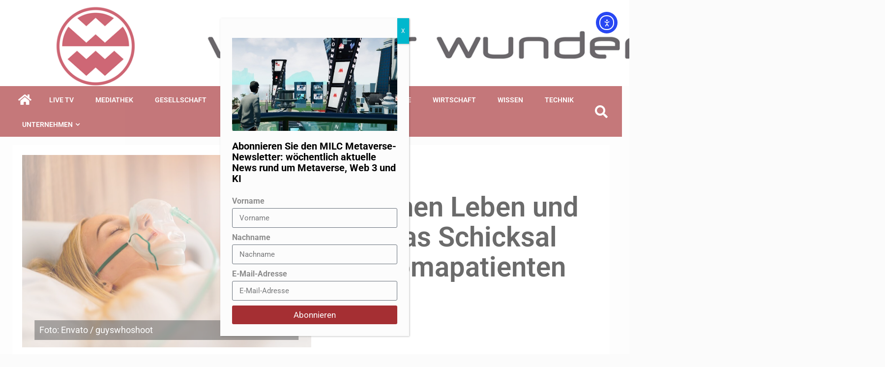

--- FILE ---
content_type: text/html; charset=UTF-8
request_url: https://www.weltderwunder.de/zwischen-leben-und-tod-das-schicksal-von-komapatienten/
body_size: 33160
content:
    <!doctype html>
<html lang="de-DE">
    <head>
        <meta charset="UTF-8">
        <meta name="viewport" content="width=device-width, initial-scale=1">
        <link rel="profile" href="http://gmpg.org/xfn/11">

        <meta name='robots' content='index, follow, max-image-preview:large, max-snippet:-1, max-video-preview:-1' />

	<!-- This site is optimized with the Yoast SEO plugin v26.6 - https://yoast.com/wordpress/plugins/seo/ -->
	<title>Zwischen Leben und Tod: das Schicksal von Komapatienten - Welt der Wunder</title>
	<link rel="canonical" href="https://www.weltderwunder.de/zwischen-leben-und-tod-das-schicksal-von-komapatienten/" />
	<meta property="og:locale" content="de_DE" />
	<meta property="og:type" content="article" />
	<meta property="og:title" content="Zwischen Leben und Tod: das Schicksal von Komapatienten - Welt der Wunder" />
	<meta property="og:description" content="Schon zehn Minuten akuter Sauerstoffmangel können in unserem Gehirn irreparable Schäden anrichten. Dauert er länger an, werden wir bewusstlos und fallen ins Koma." />
	<meta property="og:url" content="https://www.weltderwunder.de/zwischen-leben-und-tod-das-schicksal-von-komapatienten/" />
	<meta property="og:site_name" content="Welt der Wunder" />
	<meta property="article:publisher" content="https://www.facebook.com/weltderwunder/" />
	<meta property="article:published_time" content="2025-10-24T17:00:00+00:00" />
	<meta property="og:image" content="https://bunny-wp-pullzone-vog8oouvdn.b-cdn.net/wp-content/uploads/2019/11/koma-patienten-schicksal-grund-ursache-einfach-erklaert-envato-guywhoshoot.jpg" />
	<meta property="og:image:width" content="1280" />
	<meta property="og:image:height" content="853" />
	<meta property="og:image:type" content="image/jpeg" />
	<meta name="author" content="Welt der Wunder Redaktion" />
	<meta name="twitter:card" content="summary_large_image" />
	<meta name="twitter:creator" content="@weltderwunder" />
	<meta name="twitter:site" content="@weltderwunder" />
	<meta name="twitter:label1" content="Verfasst von" />
	<meta name="twitter:data1" content="Welt der Wunder Redaktion" />
	<meta name="twitter:label2" content="Geschätzte Lesezeit" />
	<meta name="twitter:data2" content="4 Minuten" />
	<script type="application/ld+json" class="yoast-schema-graph">{"@context":"https://schema.org","@graph":[{"@type":"Article","@id":"https://www.weltderwunder.de/zwischen-leben-und-tod-das-schicksal-von-komapatienten/#article","isPartOf":{"@id":"https://www.weltderwunder.de/zwischen-leben-und-tod-das-schicksal-von-komapatienten/"},"author":{"name":"Welt der Wunder Redaktion","@id":"https://www.weltderwunder.de/#/schema/person/e81fdd53fdd2185dd82fc9dc1afa1c83"},"headline":"Zwischen Leben und Tod: das Schicksal von Komapatienten","datePublished":"2025-10-24T17:00:00+00:00","mainEntityOfPage":{"@id":"https://www.weltderwunder.de/zwischen-leben-und-tod-das-schicksal-von-komapatienten/"},"wordCount":563,"publisher":{"@id":"https://www.weltderwunder.de/#organization"},"image":{"@id":"https://www.weltderwunder.de/zwischen-leben-und-tod-das-schicksal-von-komapatienten/#primaryimage"},"thumbnailUrl":"https://bunny-wp-pullzone-vog8oouvdn.b-cdn.net/wp-content/uploads/2019/11/koma-patienten-schicksal-grund-ursache-einfach-erklaert-envato-guywhoshoot.jpg","keywords":["Gehirn","Körper","WoW"],"articleSection":["Aktuelles","Artikel","Gesundheit","Ippen"],"inLanguage":"de"},{"@type":"WebPage","@id":"https://www.weltderwunder.de/zwischen-leben-und-tod-das-schicksal-von-komapatienten/","url":"https://www.weltderwunder.de/zwischen-leben-und-tod-das-schicksal-von-komapatienten/","name":"Zwischen Leben und Tod: das Schicksal von Komapatienten - Welt der Wunder","isPartOf":{"@id":"https://www.weltderwunder.de/#website"},"primaryImageOfPage":{"@id":"https://www.weltderwunder.de/zwischen-leben-und-tod-das-schicksal-von-komapatienten/#primaryimage"},"image":{"@id":"https://www.weltderwunder.de/zwischen-leben-und-tod-das-schicksal-von-komapatienten/#primaryimage"},"thumbnailUrl":"https://bunny-wp-pullzone-vog8oouvdn.b-cdn.net/wp-content/uploads/2019/11/koma-patienten-schicksal-grund-ursache-einfach-erklaert-envato-guywhoshoot.jpg","datePublished":"2025-10-24T17:00:00+00:00","breadcrumb":{"@id":"https://www.weltderwunder.de/zwischen-leben-und-tod-das-schicksal-von-komapatienten/#breadcrumb"},"inLanguage":"de","potentialAction":[{"@type":"ReadAction","target":["https://www.weltderwunder.de/zwischen-leben-und-tod-das-schicksal-von-komapatienten/"]}]},{"@type":"ImageObject","inLanguage":"de","@id":"https://www.weltderwunder.de/zwischen-leben-und-tod-das-schicksal-von-komapatienten/#primaryimage","url":"https://bunny-wp-pullzone-vog8oouvdn.b-cdn.net/wp-content/uploads/2019/11/koma-patienten-schicksal-grund-ursache-einfach-erklaert-envato-guywhoshoot.jpg","contentUrl":"https://bunny-wp-pullzone-vog8oouvdn.b-cdn.net/wp-content/uploads/2019/11/koma-patienten-schicksal-grund-ursache-einfach-erklaert-envato-guywhoshoot.jpg","width":1280,"height":853,"caption":"Foto: Envato / guyswhoshoot"},{"@type":"BreadcrumbList","@id":"https://www.weltderwunder.de/zwischen-leben-und-tod-das-schicksal-von-komapatienten/#breadcrumb","itemListElement":[{"@type":"ListItem","position":1,"name":"Startseite","item":"https://www.weltderwunder.de/"},{"@type":"ListItem","position":2,"name":"Blog","item":"https://www.weltderwunder.de/blog/"},{"@type":"ListItem","position":3,"name":"Zwischen Leben und Tod: das Schicksal von Komapatienten"}]},{"@type":"WebSite","@id":"https://www.weltderwunder.de/#website","url":"https://www.weltderwunder.de/","name":"Welt der Wunder","description":"Nicht glauben, sondern wissen","publisher":{"@id":"https://www.weltderwunder.de/#organization"},"potentialAction":[{"@type":"SearchAction","target":{"@type":"EntryPoint","urlTemplate":"https://www.weltderwunder.de/?s={search_term_string}"},"query-input":{"@type":"PropertyValueSpecification","valueRequired":true,"valueName":"search_term_string"}}],"inLanguage":"de"},{"@type":"Organization","@id":"https://www.weltderwunder.de/#organization","name":"Welt der Wunder Sendebetrieb GmbH","url":"https://www.weltderwunder.de/","logo":{"@type":"ImageObject","inLanguage":"de","@id":"https://www.weltderwunder.de/#/schema/logo/image/","url":"","contentUrl":"","caption":"Welt der Wunder Sendebetrieb GmbH"},"image":{"@id":"https://www.weltderwunder.de/#/schema/logo/image/"},"sameAs":["https://www.facebook.com/weltderwunder/","https://x.com/weltderwunder","https://www.instagram.com/weltderwunder_official/","https://www.youtube.com/user/WeltderWunder"]},{"@type":"Person","@id":"https://www.weltderwunder.de/#/schema/person/e81fdd53fdd2185dd82fc9dc1afa1c83","name":"Welt der Wunder Redaktion","image":{"@type":"ImageObject","inLanguage":"de","@id":"https://www.weltderwunder.de/#/schema/person/image/","url":"https://secure.gravatar.com/avatar/7f02b033dc78d56b9760b11eadbf83335e879c1f86c00749ece7db5585575098?s=96&d=mm&r=g","contentUrl":"https://secure.gravatar.com/avatar/7f02b033dc78d56b9760b11eadbf83335e879c1f86c00749ece7db5585575098?s=96&d=mm&r=g","caption":"Welt der Wunder Redaktion"},"url":"https://www.weltderwunder.de/author/welt-der-wunder-redaktion/"}]}</script>
	<!-- / Yoast SEO plugin. -->


<link rel='dns-prefetch' href='//www.weltderwunder.de' />
<link rel='dns-prefetch' href='//cdn.elementor.com' />
<link rel='dns-prefetch' href='//cdn.jsdelivr.net' />
<link rel='dns-prefetch' href='//fonts.googleapis.com' />
<link rel='dns-prefetch' href='//www.googletagmanager.com' />
<link rel='preconnect' href='https://bunny-wp-pullzone-vog8oouvdn.b-cdn.net' />
<link rel="alternate" type="application/rss+xml" title="Welt der Wunder &raquo; Feed" href="https://www.weltderwunder.de/feed/" />
<link rel="alternate" type="application/rss+xml" title="Welt der Wunder &raquo; Kommentar-Feed" href="https://www.weltderwunder.de/comments/feed/" />
<link rel="alternate" title="oEmbed (JSON)" type="application/json+oembed" href="https://www.weltderwunder.de/wp-json/oembed/1.0/embed?url=https%3A%2F%2Fwww.weltderwunder.de%2Fzwischen-leben-und-tod-das-schicksal-von-komapatienten%2F" />
<link rel="alternate" title="oEmbed (XML)" type="text/xml+oembed" href="https://www.weltderwunder.de/wp-json/oembed/1.0/embed?url=https%3A%2F%2Fwww.weltderwunder.de%2Fzwischen-leben-und-tod-das-schicksal-von-komapatienten%2F&#038;format=xml" />
<!-- www.weltderwunder.de is managing ads with Advanced Ads 2.0.16 – https://wpadvancedads.com/ --><script id="weltd-ready">
			window.advanced_ads_ready=function(e,a){a=a||"complete";var d=function(e){return"interactive"===a?"loading"!==e:"complete"===e};d(document.readyState)?e():document.addEventListener("readystatechange",(function(a){d(a.target.readyState)&&e()}),{once:"interactive"===a})},window.advanced_ads_ready_queue=window.advanced_ads_ready_queue||[];		</script>
		<style id='wp-img-auto-sizes-contain-inline-css' type='text/css'>
img:is([sizes=auto i],[sizes^="auto," i]){contain-intrinsic-size:3000px 1500px}
/*# sourceURL=wp-img-auto-sizes-contain-inline-css */
</style>
<link rel='stylesheet' id='ua-plyry-css' href='https://www.weltderwunder.de/wp-content/plugins/media-player-addons-for-elementor/assets/css/plyr.css?ver=1.0.10' type='text/css' media='all' />
<link rel='stylesheet' id='ua-plyr-css-css' href='https://www.weltderwunder.de/wp-content/plugins/media-player-addons-for-elementor/assets/css/styler.css?ver=1.0.10' type='text/css' media='all' />
<link rel='stylesheet' id='swiper-style-css' href='https://cdn.jsdelivr.net/npm/swiper@11/swiper-bundle.min.css?ver=6.9' type='text/css' media='all' />
<link rel='stylesheet' id='ua-aa-css' href='https://www.weltderwunder.de/wp-content/plugins/media-player-addons-for-elementor/assets/css/style.css?ver=6.9' type='text/css' media='all' />
<style id='wp-emoji-styles-inline-css' type='text/css'>

	img.wp-smiley, img.emoji {
		display: inline !important;
		border: none !important;
		box-shadow: none !important;
		height: 1em !important;
		width: 1em !important;
		margin: 0 0.07em !important;
		vertical-align: -0.1em !important;
		background: none !important;
		padding: 0 !important;
	}
/*# sourceURL=wp-emoji-styles-inline-css */
</style>
<style id='classic-theme-styles-inline-css' type='text/css'>
/*! This file is auto-generated */
.wp-block-button__link{color:#fff;background-color:#32373c;border-radius:9999px;box-shadow:none;text-decoration:none;padding:calc(.667em + 2px) calc(1.333em + 2px);font-size:1.125em}.wp-block-file__button{background:#32373c;color:#fff;text-decoration:none}
/*# sourceURL=/wp-includes/css/classic-themes.min.css */
</style>
<link rel='stylesheet' id='wp-components-css' href='https://bunny-wp-pullzone-vog8oouvdn.b-cdn.net/wp-includes/css/dist/components/style.min.css?ver=6.9' type='text/css' media='all' />
<link rel='stylesheet' id='wp-preferences-css' href='https://bunny-wp-pullzone-vog8oouvdn.b-cdn.net/wp-includes/css/dist/preferences/style.min.css?ver=6.9' type='text/css' media='all' />
<link rel='stylesheet' id='wp-block-editor-css' href='https://bunny-wp-pullzone-vog8oouvdn.b-cdn.net/wp-includes/css/dist/block-editor/style.min.css?ver=6.9' type='text/css' media='all' />
<link rel='stylesheet' id='popup-maker-block-library-style-css' href='https://www.weltderwunder.de/wp-content/plugins/popup-maker/dist/packages/block-library-style.css?ver=dbea705cfafe089d65f1' type='text/css' media='all' />
<link rel='stylesheet' id='poll-maker-ays-css' href='https://www.weltderwunder.de/wp-content/plugins/poll-maker/public/css/poll-maker-ays-public.css?ver=31.4.3' type='text/css' media='all' />
<link rel='stylesheet' id='quiz-maker-css' href='https://www.weltderwunder.de/wp-content/plugins/quiz-maker/public/css/quiz-maker-public.css?ver=31.7.8.100' type='text/css' media='all' />
<link rel='stylesheet' id='wpml-legacy-horizontal-list-0-css' href='https://www.weltderwunder.de/wp-content/plugins/sitepress-multilingual-cms/templates/language-switchers/legacy-list-horizontal/style.min.css?ver=1' type='text/css' media='all' />
<link rel='stylesheet' id='wpml-legacy-post-translations-0-css' href='https://www.weltderwunder.de/wp-content/plugins/sitepress-multilingual-cms/templates/language-switchers/legacy-post-translations/style.min.css?ver=1' type='text/css' media='all' />
<link rel='stylesheet' id='ea11y-widget-fonts-css' href='https://www.weltderwunder.de/wp-content/plugins/pojo-accessibility/assets/build/fonts.css?ver=3.9.1' type='text/css' media='all' />
<link rel='stylesheet' id='ea11y-skip-link-css' href='https://www.weltderwunder.de/wp-content/plugins/pojo-accessibility/assets/build/skip-link.css?ver=3.9.1' type='text/css' media='all' />
<link rel='stylesheet' id='sidr-css' href='https://bunny-wp-pullzone-vog8oouvdn.b-cdn.net/wp-content/themes/newsever-pro/assets/sidr/css/jquery.sidr.dark.css?ver=6.9' type='text/css' media='all' />
<link rel='stylesheet' id='bootstrap-css' href='https://bunny-wp-pullzone-vog8oouvdn.b-cdn.net/wp-content/themes/newsever-pro/assets/bootstrap/css/bootstrap.min.css?ver=6.9' type='text/css' media='all' />
<link rel='stylesheet' id='newsever-style-css' href='https://bunny-wp-pullzone-vog8oouvdn.b-cdn.net/wp-content/themes/newsever-pro/style.css?ver=6.9' type='text/css' media='all' />
<style id='newsever-style-inline-css' type='text/css'>


                body a,
        body a:visited{
        color: #404040        }
    
                body.aft-default-mode .site-footer .aft-widget-background-dim .header-after1 span,
        body.aft-default-mode .site-footer .aft-widget-background-dim .widget-title span,
        body.aft-default-mode .site-footer .aft-widget-background-dim .color-pad .read-title h4 a,
        body.aft-default-mode .site-footer .aft-widget-background-dim .color-pad .entry-meta span a,
        body.aft-default-mode .site-footer .aft-widget-background-dim .color-pad .entry-meta span,
        body.aft-default-mode .site-footer .aft-widget-background-dim .color-pad,
        body.aft-default-mode blockquote:before,
        body.aft-default-mode .newsever-pagination .nav-links .page-numbers,
        body.aft-default-mode.single-post .entry-content-wrap.read-single .post-meta-detail .min-read,
        body.aft-default-mode .main-navigation ul.children li a,
        body.aft-default-mode .main-navigation ul .sub-menu li a,
        body.aft-default-mode .read-details .entry-meta span a,
        body.aft-default-mode .read-details .entry-meta span,
        body.aft-default-mode h4.af-author-display-name,
        body.aft-default-mode #wp-calendar caption,
        body.aft-default-mode.single-post .post-meta-share-wrapper .post-meta-detail .min-read,
        body.aft-default-mode ul.trail-items li a,
        body.aft-default-mode {
        color: #4a4a4a;
        }


    
                body.aft-dark-mode input[type="submit"],
        body .aft-home-icon a,
        body .entry-header-details .af-post-format i:after,
        body.aft-default-mode .newsever-pagination .nav-links .page-numbers.current,
        body #scroll-up,
        body  input[type="reset"],
        body  input[type="submit"],
        body  input[type="button"],
        body .inner-suscribe input[type=submit],
        body  .widget-title .header-after::before,
        body.aft-default-mode .inner-suscribe input[type=submit],
        body  .af-trending-news-part .trending-post-items,
        body  .trending-posts-vertical .trending-post-items,
        body .newsever_tabbed_posts_widget .nav-tabs > li.active > a:hover,
        body .newsever_tabbed_posts_widget .nav-tabs > li.active > a,
        body  .aft-main-banner-section .aft-trending-latest-popular .nav-tabs>li.active,
        body .header-style1 .header-right-part > div.custom-menu-link > a,
        body .aft-popular-taxonomies-lists ul li a span.tag-count,
        body .aft-widget-background-secondary-background.widget:not(.solid-border):not(.dashed-border) .widget-block,
        body .aft-home-icon {
        background-color: #a52f33;
        }

        body.aft-default-mode .author-links a,
        body.aft-default-mode .entry-content > ul a,
        body.aft-default-mode .entry-content > ol a,
        body.aft-default-mode .entry-content > p a,
        body.aft-default-mode .entry-content > [class*="wp-block-"] a:not(.has-text-color),
        body.aft-default-mode  .sticky .read-title h4 a:before {
        color: #a52f33;
        }

        body .spinnerhalf::after{
        border-top-color:  #a52f33;
        border-left-color: #a52f33;
        }

        body .post-excerpt {
        border-left-color: #a52f33;
        }

        body .widget-title .header-after::before,
        body .newsever_tabbed_posts_widget .nav-tabs > li.active > a:hover,
        body .newsever_tabbed_posts_widget .nav-tabs > li.active > a,
        body.aft-dark-mode .read-img .min-read-post-comment:after,
        body.aft-default-mode .read-img .min-read-post-comment:after{
        border-top-color: #a52f33;
        }

        body .af-fancy-spinner .af-ring:nth-child(1){
        border-right-color: #a52f33;
        }

        body.aft-light-mode .aft-widget-background-secondary-background.widget.dashed-border .widget-block,
        body.aft-light-mode .aft-widget-background-secondary-background.widget.solid-border .widget-block,
        body.aft-dark-mode .aft-widget-background-secondary-background.widget.dashed-border .widget-block,
        body.aft-default-mode .aft-widget-background-secondary-background.widget.dashed-border .widget-block,
        body.aft-dark-mode .aft-widget-background-secondary-background.widget.solid-border .widget-block,
        body.aft-default-mode .aft-widget-background-secondary-background.widget.solid-border .widget-block,
        .af-banner-slider-thumbnail.vertical .slick-current .read-single,
        body.aft-default-mode .newsever-pagination .nav-links .page-numbers,
        body .af-sp-wave:after,
        body .bottom-bar{
        border-color: #a52f33;
        }
        body.rtl .af-banner-slider-thumbnail.vertical .slick-current .read-single {
        border-color: #a52f33 !important;
        }


    
                body .banner-carousel-slider .read-single .read-details .entry-meta span a,
        body .banner-carousel-slider .read-single .read-details .entry-meta span,
        body .banner-carousel-slider .read-single .read-details .read-title h4 a,
        body .banner-carousel-slider .read-single .read-details,
        body.single-post:not(.aft-single-full-header) .entry-header span.min-read-post-format .af-post-format i,
        body.aft-default-mode .newsever-pagination .nav-links .page-numbers.current,
        body.aft-light-mode .aft-widget-background-secondary-background.newsever_tabbed_posts_widget:not(.solid-border):not(.dashed-border) .nav-tabs > li.active > a:hover,
        body.aft-light-mode .aft-widget-background-secondary-background.newsever_tabbed_posts_widget:not(.solid-border):not(.dashed-border) .nav-tabs > li > a,
        body.aft-default-mode .aft-widget-background-secondary-background.widget:not(.solid-border):not(.dashed-border) h4.af-author-display-name,
        body.aft-light-mode .aft-widget-background-secondary-background.widget:not(.solid-border):not(.dashed-border) h4.af-author-display-name,
        body .aft-widget-background-secondary-background:not(.solid-border):not(.dashed-border) .trending-posts-vertical .trending-no,
        body .aft-widget-background-secondary-background.widget:not(.solid-border):not(.dashed-border),
        body .aft-widget-background-secondary-background.widget:not(.solid-border):not(.dashed-border) .entry-meta span,
        body .aft-widget-background-secondary-background.widget:not(.solid-border):not(.dashed-border) .entry-meta span a,
        body .aft-widget-background-secondary-background:not(.solid-border):not(.dashed-border) .read-title h4 a,
        body .aft-widget-background-secondary-background.widget:not(.solid-border):not(.dashed-border) .widget-block,
        body .aft-popular-taxonomies-lists ul li a span.tag-count,
        body .header-style1 .header-right-part > div.custom-menu-link > a,
        body .trending-posts-vertical .trending-post-items,
        body .af-trending-news-part .trending-post-items,
        body .trending-posts-vertical .trending-no,
        body .widget-title .header-after::before,
        body .newsever_tabbed_posts_widget .nav-tabs > li.active > a:hover,
        body .newsever_tabbed_posts_widget .nav-tabs > li.active > a,
        body.aft-default-mode .newsever-pagination .nav-links .page-numbers.current,
        body #scroll-up,
        body input[type="reset"],
        body input[type="submit"],
        body input[type="button"],
        body .inner-suscribe input[type=submit],
        body.aft-default-mode .aft-main-banner-section .aft-trending-latest-popular .nav-tabs>li.active,
        body .aft-home-icon a,
        body .aft-home-icon a:visited
        {
        color: #ffffff;
        }

        body.aft-light-mode .aft-widget-background-secondary-background.widget:not(.solid-border):not(.dashed-border) .widget-block a.newsever-categories,
        body.aft-dark-mode .aft-widget-background-secondary-background.widget:not(.solid-border):not(.dashed-border) .widget-block a.newsever-categories,
        body.aft-default-mode .aft-widget-background-secondary-background.widget:not(.solid-border):not(.dashed-border) .widget-block a.newsever-categories {
        border-color: #ffffff;
        }

        body.aft-light-mode .site-footer .aft-widget-background-secondary-background:not(.solid-border):not(.dashed-border) .read-details:not(.af-category-inside-img) a.newsever-categories ,
        body.aft-dark-mode .site-footer .aft-widget-background-secondary-background:not(.solid-border):not(.dashed-border) .read-details:not(.af-category-inside-img) a.newsever-categories ,
        body.aft-default-mode .site-footer .aft-widget-background-secondary-background:not(.solid-border):not(.dashed-border) .read-details:not(.af-category-inside-img) a.newsever-categories ,
        body.aft-light-mode .aft-widget-background-secondary-background:not(.solid-border):not(.dashed-border) .read-details:not(.af-category-inside-img) a.newsever-categories ,
        body.aft-dark-mode .aft-widget-background-secondary-background:not(.solid-border):not(.dashed-border) .read-details:not(.af-category-inside-img) a.newsever-categories ,
        body.aft-default-mode .aft-widget-background-secondary-background:not(.solid-border):not(.dashed-border) .read-details:not(.af-category-inside-img) a.newsever-categories {
        color: #ffffff ;
        }

    
        
        body.aft-default-mode .color-pad .read-title h4 a,
        <!-- body.aft-light-mode .color-pad .read-title h4 a, -->
        body.aft-default-mode #sidr .widget > ul > li a,
        body.aft-default-mode .sidebar-area .widget > ul > li a
        {
        color: #000000;
        }
    

                body.aft-default-mode .af-container-block-wrapper{
        background-color: #ffffff;
        }
    
        
        body.aft-default-mode .banner-exclusive-posts-wrapper,
        body.aft-default-mode .aft-main-banner-section,
        body.aft-default-mode #tertiary

        {

        background: #202020;
        background-image: -moz-linear-gradient(45deg, #202020, #404040);
        background-image: -o-linear-gradient(45deg, #202020, #404040);
        background-image: -webkit-linear-gradient(45deg, #202020, #404040);
        background-image: linear-gradient(45deg, #202020, #404040);

        }
    
        

        body.aft-default-mode .main-banner-widget-wrapper .read-details .entry-meta span a,
        body.aft-default-mode .main-banner-widget-wrapper .read-details .entry-meta span,

        body.aft-default-mode .main-banner-widget-wrapper .entry-meta a,
        body.aft-default-mode .main-banner-widget-wrapper .entry-meta a:visited,
        body.aft-default-mode .main-banner-widget-wrapper .read-title h4 a,
        body.aft-default-mode .main-banner-widget-wrapper .color-pad .read-title h4 a,
        body.aft-default-mode .main-banner-widget-wrapper .read-details .entry-meta span,


        body.aft-default-mode .exclusive-posts .marquee a,
        body.aft-default-mode .af-trending-news-part .entry-meta span,
        body.aft-default-mode .af-trending-news-part .entry-meta span a,
        body.aft-default-mode .af-trending-news-part .read-title h4 a,
        body.aft-default-mode .banner-carousel-slider .read-single .read-details .read-title h4 a,
        body.aft-default-mode .banner-carousel-slider .read-single .read-details,
        body.aft-default-mode .banner-carousel-slider .read-single .read-details .read-categories:not(.af-category-inside-img) .entry-meta span a,
        body.aft-default-mode .banner-carousel-slider .read-single .read-details .read-categories:not(.af-category-inside-img) .entry-meta span,
        body.aft-default-mode .aft-main-banner-wrapper .read-single.color-pad .cat-links li a,
        body.aft-default-mode .main-banner-widget-wrapper .cat-links li a,
        body.aft-default-mode #tertiary .read-categories:not(.af-category-inside-img) .cat-links li a,

        body.aft-default-mode .banner-carousel-slider.title-under-image .read-single .read-title h4 a,
        body.aft-default-mode .aft-main-banner-section .widget-title,
        body.aft-default-mode .aft-main-banner-section  .header-after1,

        body.aft-default-mode #tertiary .aft-widget-background-secondary-background.solid-border.newsever_tabbed_posts_widget .nav-tabs > li.active > a:hover,
        body.aft-default-mode #tertiary .aft-widget-background-secondary-background.solid-border.newsever_tabbed_posts_widget .nav-tabs > li > a,
        body.aft-default-mode #tertiary .aft-widget-background-secondary-background.solid-border .trending-posts-vertical .trending-no,
        body.aft-default-mode #tertiary .widget-area.color-pad .aft-widget-background-secondary-background.solid-border.widget,
        body.aft-default-mode #tertiary .widget-area.color-pad .aft-widget-background-secondary-background.solid-border.widget .entry-meta span,
        body.aft-default-mode #tertiary .widget-area.color-pad .aft-widget-background-secondary-background.solid-border.widget .entry-meta span a,
        body.aft-default-mode #tertiary .aft-widget-background-secondary-background.solid-border .read-title h4 a,
        body.aft-default-mode #tertiary .aft-widget-background-secondary-background.solid-border h4.af-author-display-name,


        body.aft-default-mode #tertiary .aft-widget-background-secondary-background.dashed-border.newsever_tabbed_posts_widget .nav-tabs > li.active > a:hover,
        body.aft-default-mode #tertiary .aft-widget-background-secondary-background.dashed-border.newsever_tabbed_posts_widget .nav-tabs > li > a,
        body.aft-default-mode #tertiary .aft-widget-background-secondary-background.dashed-border .trending-posts-vertical .trending-no,
        body.aft-default-mode #tertiary .widget-area.color-pad .aft-widget-background-secondary-background.dashed-border.widget,
        body.aft-default-mode #tertiary .widget-area.color-pad .aft-widget-background-secondary-background.dashed-border.widget .entry-meta span,
        body.aft-default-mode #tertiary .widget-area.color-pad .aft-widget-background-secondary-background.dashed-border.widget .entry-meta span a,
        body.aft-default-mode #tertiary .aft-widget-background-secondary-background.dashed-border .read-title h4 a,
        body.aft-default-mode #tertiary .aft-widget-background-secondary-background.dashed-border h4.af-author-display-name,

        body.aft-default-mode #tertiary .aft-widget-background-dark.solid-border.newsever_tabbed_posts_widget .nav-tabs > li.active > a:hover,
        body.aft-default-mode #tertiary .aft-widget-background-dark.solid-border.newsever_tabbed_posts_widget .nav-tabs > li > a,
        body.aft-default-mode #tertiary .aft-widget-background-dark.solid-border .trending-posts-vertical .trending-no,
        body.aft-default-mode #tertiary .widget-area.color-pad .aft-widget-background-dark.solid-border.widget,
        body.aft-default-mode #tertiary .widget-area.color-pad .aft-widget-background-dark.solid-border.widget .entry-meta span,
        body.aft-default-mode #tertiary .widget-area.color-pad .aft-widget-background-dark.solid-border.widget .entry-meta span a,
        body.aft-default-mode #tertiary .aft-widget-background-dark.solid-border .read-title h4 a,
        body.aft-default-mode #tertiary .aft-widget-background-dark.solid-border h4.af-author-display-name,

        body.aft-default-mode .banner-carousel-slider .read-single .read-details .entry-meta span a,
        body.aft-default-mode .banner-carousel-slider .read-single .read-details .entry-meta span,
        body.aft-default-mode .banner-carousel-slider .read-single .read-details .read-title h4 a,
        body.aft-default-mode .banner-carousel-slider .read-single .read-details,


        body.aft-default-mode #tertiary .aft-widget-background-dark.dashed-border.newsever_tabbed_posts_widget .nav-tabs > li.active > a:hover,
        body.aft-default-mode #tertiary .aft-widget-background-dark.dashed-border.newsever_tabbed_posts_widget .nav-tabs > li > a,
        body.aft-default-mode #tertiary .aft-widget-background-dark.dashed-border .trending-posts-vertical .trending-no,
        body.aft-default-mode #tertiary .widget-area.color-pad .aft-widget-background-dark.dashed-border.widget,
        body.aft-default-mode #tertiary .widget-area.color-pad .aft-widget-background-dark.dashed-border.widget .entry-meta span,
        body.aft-default-mode #tertiary .widget-area.color-pad .aft-widget-background-dark.dashed-border.widget .entry-meta span a,
        body.aft-default-mode #tertiary .aft-widget-background-dark.dashed-border .read-title h4 a,
        body.aft-default-mode #tertiary .aft-widget-background-dark.dashed-border h4.af-author-display-name,


        body.aft-default-mode #tertiary .aft-widget-background-dim.newsever_tabbed_posts_widget .nav-tabs > li.active > a:hover,
        body.aft-default-mode #tertiary .aft-widget-background-dim.newsever_tabbed_posts_widget .nav-tabs > li > a,
        body.aft-default-mode #tertiary .aft-widget-background-dim .trending-posts-vertical .trending-no,
        body.aft-default-mode #tertiary .widget-area.color-pad .aft-widget-background-dim.widget,
        body.aft-default-mode #tertiary .widget-area.color-pad .aft-widget-background-dim.widget .entry-meta span,
        body.aft-default-mode #tertiary .widget-area.color-pad .aft-widget-background-dim.widget .entry-meta span a,
        body.aft-default-mode #tertiary .aft-widget-background-dim .read-title h4 a,

        body.aft-default-mode #tertiary .aft-widget-background-default.newsever_tabbed_posts_widget .nav-tabs > li.active > a:hover,
        body.aft-default-mode #tertiary .aft-widget-background-default.newsever_tabbed_posts_widget .nav-tabs > li > a,
        body.aft-default-mode #tertiary .aft-widget-background-default .trending-posts-vertical .trending-no,
        body.aft-default-mode #tertiary .widget-area.color-pad .aft-widget-background-default.widget,
        body.aft-default-mode #tertiary .widget-area.color-pad .aft-widget-background-default.widget .entry-meta span,
        body.aft-default-mode #tertiary .widget-area.color-pad .aft-widget-background-default.widget .entry-meta span a,
        body.aft-default-mode #tertiary .aft-widget-background-dim h4.af-author-display-name,
        body.aft-default-mode #tertiary .aft-widget-background-default h4.af-author-display-name,
        body.aft-default-mode #tertiary .aft-widget-background-default .color-pad .read-title h4 a,
        body.aft-default-mode #tertiary .widget-title,
        body.aft-default-mode #tertiary .header-after1{
        color: #ffffff;
        }

        body.aft-default-mode #tertiary .widget-title span:after,
        body.aft-default-mode #tertiary .header-after1 span:after {
        background-color: #ffffff;
        }

    
                body.aft-default-mode .header-style1:not(.header-layout-centered) .top-header {
        background-color: #404040;
        }
    
                body.aft-default-mode .header-style1:not(.header-layout-centered) .top-header .date-bar-left{
        color: #ffffff;
        }
        body.aft-default-mode .header-style1:not(.header-layout-centered) .top-header .offcanvas-menu span{
        background-color: #ffffff;
        }
        body.aft-default-mode .header-style1:not(.header-layout-centered) .top-header .offcanvas:hover .offcanvas-menu span.mbtn-bot,
        body.aft-default-mode .header-style1:not(.header-layout-centered) .top-header .offcanvas:hover .offcanvas-menu span.mbtn-top,
        body.aft-default-mode .header-style1:not(.header-layout-centered) .top-header .offcanvas-menu span.mbtn-top ,
        body.aft-default-mode .header-style1:not(.header-layout-centered) .top-header .offcanvas-menu span.mbtn-bot{
        border-color: #ffffff;
        }
    
                body .main-navigation ul li a,
        body a.search-icon:visited,
        body a.search-icon:hover,
        body a.search-icon:focus,
        body a.search-icon:active,
        body a.search-icon{
        color: #ffffff;
        }
        body .ham:before,
        body .ham:after,
        body .ham{
        background-color: #ffffff;
        }


    
                body .bottom-bar {

        background: #cc0000;
        background-image: -moz-linear-gradient(140deg, #a52f33, #a52f33);
        background-image: -o-linear-gradient(140deg, #a52f33, #a52f33);
        background-image: -webkit-linear-gradient(140deg, #a52f33, #a52f33);
        background-image: linear-gradient(140deg, #a52f33, #a52f33);

        }
    

                body.aft-dark-mode .main-navigation .menu-description ,
        body.aft-light-mode .main-navigation .menu-description ,
        body.aft-default-mode .main-navigation .menu-description {
        background-color: #5b5b5b;
        }
        body.aft-dark-mode .main-navigation .menu-description:after,
        body.aft-light-mode .main-navigation .menu-description:after,
        body.aft-default-mode .main-navigation .menu-description:after{
        border-top-color: #5b5b5b;
        }
    
                body.aft-dark-mode .main-navigation .menu-description ,
        body.aft-light-mode .main-navigation .menu-description ,
        body.aft-default-mode .main-navigation .menu-description {
        color: #ffffff;

        }

    

                body.aft-default-mode .page-title,
        body.aft-default-mode h1.entry-title,
        body.aft-default-mode .widget-title, body.aft-default-mode  .header-after1 {
        color: #1c1c1c;
        }

        body.aft-default-mode .widget-title span:after,
        body.aft-default-mode .header-after1 span:after{
        background-color: #1c1c1c;
        }
    

                body.single-post.aft-single-full-header .read-details .post-meta-detail .min-read,
        body.aft-default-mode.single-post.aft-single-full-header .entry-header .read-details, body.aft-default-mode.single-post.aft-single-full-header .entry-header .entry-meta span a, body.aft-default-mode.single-post.aft-single-full-header .entry-header .entry-meta span, body.aft-default-mode.single-post.aft-single-full-header .entry-header .read-details .entry-title,
        body.aft-default-mode.single-post.aft-single-full-header .entry-header .cat-links li a, body.aft-default-mode.single-post.aft-single-full-header .entry-header .entry-meta span a, body.aft-default-mode.single-post.aft-single-full-header .entry-header .entry-meta span, body.aft-default-mode.single-post.aft-single-full-header .entry-header .read-details .entry-title,
        body.aft-default-mode .site-footer .color-pad .big-grid .read-title h4 a ,

        body.aft-default-mode .big-grid .read-details .entry-meta span,
        body.aft-default-mode .sidebar-area .widget-area.color-pad .big-grid .read-details .entry-meta span,

        body.aft-default-mode .aft-widget-background-dim .big-grid .read-details .entry-meta span ,
        body.aft-default-mode .aft-widget-background-dark .big-grid .read-details .entry-meta span ,
        body.aft-default-mode .aft-widget-background-default .big-grid .read-details .entry-meta span ,
        body.aft-default-mode .aft-widget-background-secondary-background .big-grid .read-details .entry-meta span ,

        body.aft-dark-mode .sidebar-area .widget-area.color-pad .aft-widget-background-secondary-background.widget .big-grid .entry-meta span,
        body.aft-dark-mode .sidebar-area .widget-area.color-pad .aft-widget-background-secondary-background.widget .big-grid .entry-meta span a,

        body.aft-dark-mode .sidebar-area .widget-area.color-pad .aft-widget-background-dark.widget .big-grid .entry-meta span,
        body.aft-dark-mode .sidebar-area .widget-area.color-pad .aft-widget-background-dark.widget .big-grid .entry-meta span a,
        body .banner-carousel-slider.title-over-image .read-single .read-details .entry-meta span a,
        body .banner-carousel-slider.title-over-image .read-single .read-details .entry-meta span,
        body .banner-carousel-slider.title-over-image .read-single .read-details .read-title h4 a,
        body .banner-carousel-slider.title-over-image .read-single .read-details,

        body.aft-default-mode .big-grid .read-details .entry-meta span a,
        body.aft-default-mode .sidebar-area .widget-area.color-pad .big-grid .read-details .entry-meta span a,

        body.aft-default-mode .aft-widget-background-dim .big-grid .read-details .entry-meta span a,
        body.aft-default-mode .aft-widget-background-dark .big-grid .read-details .entry-meta span a,
        body.aft-default-mode .aft-widget-background-default .big-grid .read-details .entry-meta span a,
        body.aft-default-mode .aft-widget-background-secondary-background .big-grid .read-details .entry-meta span a,
        body.aft-default-mode #tertiary .read-categories.af-category-inside-img .entry-meta span,

        body.aft-default-mode .aft-widget-background-dim .big-grid .read-title h4 a,
        body.aft-default-mode .aft-widget-background-dark .big-grid .read-title h4 a,
        body.aft-default-mode .aft-widget-background-default .big-grid .read-title h4 a,
        body.aft-default-mode .aft-widget-background-secondary-background .big-grid .read-title h4 a,
        body.aft-default-mode .banner-carousel-slider.title-over-image .read-single .read-details .read-title h4 a,
        body.aft-default-mode #tertiary .aft-widget-background-default .read-title h4 a,
        body.aft-default-mode .big-grid .read-title h4 a {
        color: #ffffff;
        }
    
                body.aft-default-mode.single-post.aft-single-full-header .entry-header span.min-read-post-format .af-post-format i,
        body.aft-default-mode .min-read-post-format .min-read,
        body.aft-default-mode .slide-icon.slide-next.af-slider-btn:after,
        body.aft-default-mode .slide-icon.slide-prev.af-slider-btn:after,
        body.aft-default-mode .af-post-format i
        {
        color: #202020;
        }
        body.aft-default-mode.single-post.aft-single-full-header .entry-header span.min-read-post-format .af-post-format i:after,

        body.aft-default-mode .af-post-format i:after{
        border-color: #202020;
        }
    
                body.aft-default-mode blockquote:before,
        body.aft-default-mode .alignfull:not(.wp-block-cover),
        body.aft-default-mode .alignwide,
        body.aft-default-mode .sidr{
        background-color: #ffffff;
        }
    

                body.aft-default-mode .mailchimp-block .block-title{
        color: #ffffff;
        }
    
                body.aft-default-mode .mailchimp-block{
        background-color: #404040;
        }
    
                body.aft-default-mode footer.site-footer{
        background-color: #a52f33;
        }
    
                body.aft-default-mode .site-footer h4.af-author-display-name,
        body.aft-default-mode .site-footer .newsever_tabbed_posts_widget .nav-tabs > li > a,
        body.aft-default-mode .site-footer .color-pad .entry-meta span a,
        body.aft-default-mode .site-footer .color-pad .entry-meta span,
        body.aft-default-mode .site-footer .color-pad .read-title h4 a,
        body.aft-default-mode .site-footer #wp-calendar caption,
        body.aft-default-mode .site-footer .header-after1 span,
        body.aft-default-mode .site-footer .widget-title span,
        body.aft-default-mode .site-footer .widget ul li,
        body.aft-default-mode .site-footer .color-pad ,
        body.aft-default-mode .site-footer .primary-footer a:not(.newsever-categories),
        body.aft-default-mode .site-footer .footer-navigation .menu li a,
        body.aft-default-mode .site-footer ,
        body.aft-default-mode footer.site-footer{
        color: #ffffff;
        }

        body.aft-default-mode .site-footer .widget-title span:after,
        body.aft-default-mode .site-footer .header-after1 span:after {
        background-color: #ffffff;
        }
    
                body.aft-default-mode .site-info{
        background-color: #404040;
        }
    
                body.aft-default-mode .site-info .color-pad a,
        body.aft-default-mode .site-info .color-pad{
        color: #ffffff;
        }
    
                .af-category-inside-img a.newsever-categories.category-color-1 {
        background-color: #a52f33;
        color:#fff;
        }
        a.newsever-categories.category-color-1{
        border-color: #a52f33;
        }
        .widget-title .category-color-1.header-after::before {
        background-color: #a52f33;
        }
                    .af-category-inside-img a.newsever-categories.category-color-2 {
        background-color: #a52f33;
        color:#fff;
        }
        a.newsever-categories.category-color-2{
        border-color: #a52f33;
        }
        .widget-title .category-color-2.header-after::before {
        background-color: #a52f33;
        }
                    .af-category-inside-img a.newsever-categories.category-color-3 {
        background-color: #a52f33;
        color:#fff;
        }
        a.newsever-categories.category-color-3{
        border-color: #a52f33;
        }
        .widget-title .category-color-3.header-after::before {
        background-color: #a52f33;
        }
                    .af-category-inside-img a.newsever-categories.category-color-4 {
        background-color: #a52f33;
        color:#fff;
        }
        a.newsever-categories.category-color-4{
        border-color: #a52f33;
        }
        .widget-title .category-color-4.header-after::before {
        background-color: #a52f33;
        }
                    .af-category-inside-img a.newsever-categories.category-color-5 {
        background-color: #a52f33;
        color:#fff;
        }
        a.newsever-categories.category-color-5{
        border-color: #a52f33;
        }
        .widget-title .category-color-5.header-after::before {
        background-color: #a52f33;
        }
                    .af-category-inside-img a.newsever-categories.category-color-6 {
        background-color: #a52f33;
        color:#fff;
        }
        a.newsever-categories.category-color-6{
        border-color: #a52f33;
        }
        .widget-title .category-color-6.header-after::before {
        background-color: #a52f33;
        }
                    .af-category-inside-img a.newsever-categories.category-color-7 {
        background-color: #a52f33;
        color:#fff;
        }
        a.newsever-categories.category-color-7{
        border-color: #a52f33;
        }
        .widget-title .category-color-3.header-after::before {
        background-color: #a52f33;
        }
    
                body,
        button,
        input,
        select,
        optgroup,
        textarea, p,
        .main-navigation ul li a
        {
        font-family: Roboto;
        }
    
                .min-read,
        .nav-tabs>li,
        body .post-excerpt,
        .exclusive-posts .marquee a,
        .sidebar-area .social-widget-menu ul li a .screen-reader-text,
        .site-title, h1, h2, h3, h4, h5, h6 {
        font-family: Open Sans;
        }
    
        
        .read-title h4 {
        font-family: Oxygen;
        }

    
        
        .af-double-column.list-style .read-title h4,
        .site-footer .big-grid .read-title h4,
        #tertiary .big-grid .read-title h4,
        #secondary .big-grid .read-title h4,
        #sidr .big-grid .read-title h4
        {
        font-size: 18px;
        }
    
                .read-title h4,
        .small-gird-style .big-grid .read-title h4,
        .archive-grid-post .read-details .read-title h4
        {
        font-size: 22px;
        }
    
                .list-style .read-title h4,

        .archive-masonry-post .read-details .read-title h4,
        .af-double-column.list-style .aft-spotlight-posts-1 .read-title h4,
        .banner-carousel-1 .read-title h4,
        .af-editors-pick .small-gird-style .big-grid .read-title h4,
        .aft-trending-latest-popular .small-gird-style .big-grid .read-title h4{
        font-size: 26px;
        }
    
                .banner-carousel-slider .read-single .read-title h4,
        article.latest-posts-full .read-title h4,
        .newsever_posts_express_list .grid-part .read-title h4,
        .mailchimp-block .block-title,
        article:nth-of-type(4n).archive-image-full-alternate  .archive-grid-post  .read-details .read-title h4,
        .banner-grid-wrapper .primary-grid-item-warpper > .common-grid .grid-item .read-details .read-title h4,
        .big-grid .read-title h4 {
        font-size: 34px;
        }

    
                .related-title,
        div#respond h3#reply-title,
        .widget-title, .header-after1 {
        font-size: 20px;
        }
    
                .banner-carousel-1.banner-single-slider .read-single .read-details .read-title h4,
        body.single-post .entry-title {
        font-size: 56px;
        }

        @media screen and (max-width: 768px) {
        .banner-carousel-1.banner-single-slider .read-single .read-details .read-title h4,
        body.single-post .entry-title {
        font-size: 36px;
        }
        }

        @media screen and (max-width: 480px) {
        .banner-carousel-1.banner-single-slider .read-single .read-details .read-title h4,
        body.single-post .entry-title {
        font-size: 30px;
        }
        }
    

                body,
        button,
        input,
        select,
        optgroup,
        textarea {
        font-size: 18px;
        }
    

                body .site-title,
        body h1,
        body h2,
        body h3,
        body h4,
        body h5,
        body h6,
        body .main-navigation ul li,
        body .main-navigation .menu-description,
        body .aft-secondary-navigation ul li,
        body .exclusive-posts .exclusive-now > span,
        body .exclusive-posts .marquee a,
        body a.search-icon,
        body .header-style1 .header-right-part > div.popular-tags-dropdown > a,
        body .header-style1 .header-right-part > div.custom-menu-link > a,
        body .header-style1 .header-right-part > div.popular-tags-dropdown > a,
        body .read-title h4 a,
        body .af-banner-slider-thumbnail .af-double-column.list-style .read-title h4,
        body #tertiary .trending-posts-vertical .trending-post-items .trending-no,
        body .af-trending-news-part .trending-post-items,
        body .trending-posts-vertical .trending-post-items,
        body div#respond h3#reply-title,
        body .inner-suscribe input[type=submit],
        body .date-bar-left,
        body .min-read,
        body .cat-links li,
        body .single-post .post-meta-share-wrapper .post-meta-detail,
        body .header-style1 .header-right-part .popular-tag-custom-link > div.custom-menu-link a > span
        {
        font-weight: 600;
        }
    
        
                body,
        .widget-title span,
        .header-after1 span {
        line-height: 1.7;
        }
    
                body .read-title h4 {
        line-height: 1.33;
        }
    
    .elementor-template-full-width .elementor-section.elementor-section-full_width > .elementor-container,
    .elementor-template-full-width .elementor-section.elementor-section-boxed > .elementor-container{
        max-width: 1500px;
    }
        }
        
/*# sourceURL=newsever-style-inline-css */
</style>
<link rel='stylesheet' id='newsever_pro_child-css' href='https://bunny-wp-pullzone-vog8oouvdn.b-cdn.net/wp-content/themes/newsever-pro-child/style.css?ver=1.0.0' type='text/css' media='all' />
<link rel='stylesheet' id='font-awesome-css' href='https://www.weltderwunder.de/wp-content/plugins/elementor/assets/lib/font-awesome/css/font-awesome.min.css?ver=4.7.0' type='text/css' media='all' />
<link rel='stylesheet' id='slick-css-css' href='https://bunny-wp-pullzone-vog8oouvdn.b-cdn.net/wp-content/themes/newsever-pro/assets/slick/css/slick.min.css?ver=6.9' type='text/css' media='all' />
<link rel='stylesheet' id='magnific-popup-css' href='https://bunny-wp-pullzone-vog8oouvdn.b-cdn.net/wp-content/themes/newsever-pro/assets/magnific-popup/magnific-popup.css?ver=6.9' type='text/css' media='all' />
<link rel='stylesheet' id='newsever-google-fonts-css' href='https://fonts.googleapis.com/css?family=Roboto:100,300,400,500,700|Open%20Sans:400,400italic,600,700|Oxygen:400,300,700&#038;subset=latin,latin-ext' type='text/css' media='all' />
<link rel='stylesheet' id='elementor-icons-css' href='https://www.weltderwunder.de/wp-content/plugins/elementor/assets/lib/eicons/css/elementor-icons.min.css?ver=5.43.0' type='text/css' media='all' />
<link rel='stylesheet' id='elementor-frontend-css' href='https://www.weltderwunder.de/wp-content/plugins/elementor/assets/css/frontend.min.css?ver=3.31.2' type='text/css' media='all' />
<link rel='stylesheet' id='elementor-post-146111-css' href='https://bunny-wp-pullzone-vog8oouvdn.b-cdn.net/wp-content/uploads/elementor/css/post-146111.css?ver=1755799805' type='text/css' media='all' />
<link rel='stylesheet' id='widget-post-info-css' href='https://www.weltderwunder.de/wp-content/plugins/elementor-pro/assets/css/widget-post-info.min.css?ver=3.31.2' type='text/css' media='all' />
<link rel='stylesheet' id='widget-icon-list-css' href='https://www.weltderwunder.de/wp-content/plugins/elementor/assets/css/widget-icon-list.min.css?ver=3.31.2' type='text/css' media='all' />
<link rel='stylesheet' id='elementor-icons-shared-0-css' href='https://www.weltderwunder.de/wp-content/plugins/elementor/assets/lib/font-awesome/css/fontawesome.min.css?ver=5.15.3' type='text/css' media='all' />
<link rel='stylesheet' id='elementor-icons-fa-regular-css' href='https://www.weltderwunder.de/wp-content/plugins/elementor/assets/lib/font-awesome/css/regular.min.css?ver=5.15.3' type='text/css' media='all' />
<link rel='stylesheet' id='elementor-icons-fa-solid-css' href='https://www.weltderwunder.de/wp-content/plugins/elementor/assets/lib/font-awesome/css/solid.min.css?ver=5.15.3' type='text/css' media='all' />
<link rel='stylesheet' id='elementor-post-15788-css' href='https://bunny-wp-pullzone-vog8oouvdn.b-cdn.net/wp-content/uploads/elementor/css/post-15788.css?ver=1755801437' type='text/css' media='all' />
<link rel='stylesheet' id='toastr-css' href='https://cdn.jsdelivr.net/npm/toastr@latest/toastr.min.css?ver=1.0.0' type='text/css' media='all' />
<link rel='stylesheet' id='newsletter-widget-style-css' href='https://www.weltderwunder.de/wp-content/plugins/milc_newsletter/css/newsletter-widget.css?ver=1.0.0' type='text/css' media='all' />
<link rel='stylesheet' id='popup-maker-site-css' href='//www.weltderwunder.de/wp-content/uploads/pum/pum-site-styles.css?generated=1755797980&#038;ver=1.21.5' type='text/css' media='all' />
<link rel='stylesheet' id='fv_player_lightbox-css' href='https://www.weltderwunder.de/wp-content/plugins/fv-wordpress-flowplayer/css/fancybox.css?ver=7.5.49.7212' type='text/css' media='all' />
<link rel='stylesheet' id='bdt-uikit-css' href='https://www.weltderwunder.de/wp-content/plugins/bdthemes-element-pack/assets/css/bdt-uikit.css?ver=3.21.7' type='text/css' media='all' />
<link rel='stylesheet' id='ep-helper-css' href='https://www.weltderwunder.de/wp-content/plugins/bdthemes-element-pack/assets/css/ep-helper.css?ver=7.20.0' type='text/css' media='all' />
<link rel='stylesheet' id='elementor-gf-local-roboto-css' href='https://bunny-wp-pullzone-vog8oouvdn.b-cdn.net/wp-content/uploads/elementor/google-fonts/css/roboto.css?ver=1747725413' type='text/css' media='all' />
<script type="text/javascript" id="wpml-cookie-js-extra">
/* <![CDATA[ */
var wpml_cookies = {"wp-wpml_current_language":{"value":"de","expires":1,"path":"/"}};
var wpml_cookies = {"wp-wpml_current_language":{"value":"de","expires":1,"path":"/"}};
//# sourceURL=wpml-cookie-js-extra
/* ]]> */
</script>
<script type="text/javascript" src="https://www.weltderwunder.de/wp-content/plugins/sitepress-multilingual-cms/res/js/cookies/language-cookie.js?ver=486900" id="wpml-cookie-js" defer="defer" data-wp-strategy="defer"></script>
<script type="text/javascript" src="https://bunny-wp-pullzone-vog8oouvdn.b-cdn.net/wp-includes/js/jquery/jquery.min.js?ver=3.7.1" id="jquery-core-js"></script>
<script type="text/javascript" src="https://bunny-wp-pullzone-vog8oouvdn.b-cdn.net/wp-includes/js/jquery/jquery-migrate.min.js?ver=3.4.1" id="jquery-migrate-js"></script>
<script type="text/javascript" id="advanced-ads-advanced-js-js-extra">
/* <![CDATA[ */
var advads_options = {"blog_id":"1","privacy":{"enabled":false,"state":"not_needed"}};
//# sourceURL=advanced-ads-advanced-js-js-extra
/* ]]> */
</script>
<script type="text/javascript" src="https://www.weltderwunder.de/wp-content/plugins/advanced-ads/public/assets/js/advanced.min.js?ver=2.0.16" id="advanced-ads-advanced-js-js"></script>
<link rel="https://api.w.org/" href="https://www.weltderwunder.de/wp-json/" /><link rel="alternate" title="JSON" type="application/json" href="https://www.weltderwunder.de/wp-json/wp/v2/posts/15788" /><link rel="EditURI" type="application/rsd+xml" title="RSD" href="https://www.weltderwunder.de/xmlrpc.php?rsd" />
<meta name="generator" content="WordPress 6.9" />
<link rel='shortlink' href='https://www.weltderwunder.de/?p=15788' />
<meta name="generator" content="WPML ver:4.8.6 stt:1,3;" />
<meta name="generator" content="Site Kit by Google 1.170.0" />

<!-- WPMobile.App -->
<meta name="theme-color" content="#a52f33" />
<meta name="msapplication-navbutton-color" content="#a52f33" />
<meta name="apple-mobile-web-app-status-bar-style" content="#a52f33" />
<!-- / WPMobile.App -->

<meta name="generator" content="Elementor 3.31.2; features: additional_custom_breakpoints; settings: css_print_method-external, google_font-enabled, font_display-auto">
<style>
	.bdt-ep-fancy-slider-image .bdt-ep-fancy-slider-img {
    height: unset;
    width: 97%;
    transform: translateY(0);
}
	.bdt-ep-fancy-slider-content {
  margin-top: 20px!important;
}
	.search-icon{
		font-size: 26px;
}	
	.aftn-home-icon{
		font-size: 50px;
}
	.navigation.post-navigation .nav-links {
		display:none;
}
	.main-navigation ul li:after {
		background-color: #a52f33!important;
}
	.header-after{
		font-size: 21px
}
	.page-title{
		display:none!important;
}
	.newsever_tabbed_posts_widget .nav-tabs > li > a.active{
		background-color: #a52f33!important;
}
	.next.page-numbers{
		display:none!important;
}
	.prev.page-numbers{
		display:none!important;
}
	.header-style1 .main-header.data-bg {
		height: 175px!important;
		width: 1800px!important;
}
	.postitem-metadata.entry-meta{
		Color: #000000!important;
		font-size: 18px!important;
}
	@media screen and (min-width:700px) {
		.header-style1 .main-header.data-bg {
		height: 175px!important;
		width: 1800px!important;
}
}	
	@media screen and (max-width:700px) {
		.header-style1 .main-header.data-bg {
		display:none;
}
}
	.af-post-format i:after{
		width: 50px!important;
		height: 50px!important;
}
	.af-post-format i{
		font-size: 25px!important;
}
	.af-main-banner-boxed .main-banner-widget-wrapper {
    padding: 0px 0px;
}
	.aft-main-banner-wrapper .aft-banner-box-wrapper {
    padding: 0px;
}
	.bdt-button-icon-align-right{
		margin-left: 0px!important;
		font-size: 35px!important;
}
	.far.fa-user-circle{
		color: #a52f33!important;
		font-size: 18px!important;
}
	.elementor-icon-list-icon{
		color: #a52f33!important;
		font-size: 18px!important;
}
	.tags-links{
		font-size: 18px!important;
		color: black!important;
		font-weight:bold!important;
} 
	body.single span.tags-links a {
		font-size: 18px!important;
		color: black!important;
		font-weight:bold!important;
}
	
	.elementor-16660726497766 .elementor-element.elementor-element-dc315ba .bdt-navigation-prev:hover i, .elementor-16660726497766 .elementor-element.elementor-element-dc315ba .bdt-navigation-next:hover i {
    color: #a52f33;
}
	.elementor-16660726497766 .elementor-element.elementor-element-dc315ba .bdt-navigation-prev:hover i, .elementor-16660726497766 .elementor-element.elementor-element-dc315ba .bdt-navigation-next:hover i {
    color: #a52f33;
}
	.slide-icon.slide-next.af-slider-btn:after, .slide-icon.slide-prev.af-slider-btn:after{
		background: #a52f33!important;
}
	body.aft-default-mode.single-post.aft-single-full-header .entry-header span.min-read-post-format .af-post-format i, body.aft-default-mode .min-read-post-format .min-read, body.aft-default-mode .slide-icon.slide-next.af-slider-btn:after, body.aft-default-mode .slide-icon.slide-prev.af-slider-btn:after, body.aft-default-mode .af-post-format i {
    color: #202020;
    font-weight: bold;
    font-size: 35px;
}
	.read-details .entry-meta {
    line-height: 3;
}
	.elementor-edit-area .elementor-element ul.elementor-icon-list-items, .elementor .elementor-element ul.elementor-icon-list-items {
    padding: 0;
    margin-left: -5px!important;
}
	.comments-title{
		display: none!important;
}
	.comment-list{
		display: none!important;
}
	.no-comments{
		display: none!important;
}
	.navigation.post-navigation{
		display: none!important;
}
	.fp-caption{
		margin: 15px!important;
}
	.post-item-metadata.entry-meta{
		margin-left: 10px!important;
}
.elementor-1666174707835 .elementor-element.elementor-element-62494744 .bdt-ep-fancy-slider-item {
    margin-top: -145px;
}
	.has-vivid-red-background-color {
    background-color: #a52f33!important;
		color: white!important;
}
	.has-vivid-red-background-color a:hover {
    background-color: #a52f33!important;
		color: white!important;
}
</style>
		<script type="text/javascript">
			var advadsCfpQueue = [];
			var advadsCfpAd = function( adID ) {
				if ( 'undefined' === typeof advadsProCfp ) {
					advadsCfpQueue.push( adID )
				} else {
					advadsProCfp.addElement( adID )
				}
			}
		</script>
					<style>
				.e-con.e-parent:nth-of-type(n+4):not(.e-lazyloaded):not(.e-no-lazyload),
				.e-con.e-parent:nth-of-type(n+4):not(.e-lazyloaded):not(.e-no-lazyload) * {
					background-image: none !important;
				}
				@media screen and (max-height: 1024px) {
					.e-con.e-parent:nth-of-type(n+3):not(.e-lazyloaded):not(.e-no-lazyload),
					.e-con.e-parent:nth-of-type(n+3):not(.e-lazyloaded):not(.e-no-lazyload) * {
						background-image: none !important;
					}
				}
				@media screen and (max-height: 640px) {
					.e-con.e-parent:nth-of-type(n+2):not(.e-lazyloaded):not(.e-no-lazyload),
					.e-con.e-parent:nth-of-type(n+2):not(.e-lazyloaded):not(.e-no-lazyload) * {
						background-image: none !important;
					}
				}
			</style>
			        <style type="text/css">
                        body .header-style1 .top-header.data-bg:before,
            body .header-style1 .main-header.data-bg:before {
                background: rgba(0, 0, 0, 0);
            }

                        .site-title,
            .site-description {
                position: absolute;
                clip: rect(1px, 1px, 1px, 1px);
                display: none;
            }

            
            

        </style>
            <style>
        @font-face {
		  font-family: 'Framework7 Icons';
		  font-style: normal;
		  font-weight: 400;
		  src: url("https://www.weltderwunder.de/wp-content/plugins/wpappninja/themes/wpmobileapp/includes/fonts/Framework7Icons-Regular.eot?2019");
		  src: local('Framework7 Icons'),
    		 local('Framework7Icons-Regular'),
    		 url("https://www.weltderwunder.de/wp-content/plugins/wpappninja/themes/wpmobileapp/includes/fonts/Framework7Icons-Regular.woff2?2019") format("woff2"),
    		 url("https://www.weltderwunder.de/wp-content/plugins/wpappninja/themes/wpmobileapp/includes/fonts/Framework7Icons-Regular.woff?2019") format("woff"),
    		 url("https://www.weltderwunder.de/wp-content/plugins/wpappninja/themes/wpmobileapp/includes/fonts/Framework7Icons-Regular.ttf?2019") format("truetype");
		}

		.f7-icons, .framework7-icons {
		  font-family: 'Framework7 Icons';
		  font-weight: normal;
		  font-style: normal;
		  font-size: 25px;
		  line-height: 1;
		  letter-spacing: normal;
		  text-transform: none;
		  display: inline-block;
		  white-space: nowrap;
		  word-wrap: normal;
		  direction: ltr;
		  -webkit-font-smoothing: antialiased;
		  text-rendering: optimizeLegibility;
		  -moz-osx-font-smoothing: grayscale;
		  -webkit-font-feature-settings: "liga";
		  -moz-font-feature-settings: "liga=1";
		  -moz-font-feature-settings: "liga";
		  font-feature-settings: "liga";
		}
    </style>
<!-- Insert before the head tag closes (</head>) -->
<script type="text/javascript" src="https://cdn.opencmp.net/tcf-v2/cmp-stub-latest.js" id="open-cmp-stub" data-domain="weltderwunder.de"></script>
<link href="https://cdntrf.com/css/weltderwunder.de.css" rel="stylesheet">

<script type="text/javascript">
    window.addEventListener('DOMContentLoaded', (event) => {
        const domain = window.location.href;
    let targeting;

    if (domain === 'https://www.weltderwunder.de/') {
        targeting = [
            {"key":"zone","values":null,"value":"homepage"},
            {"key":"pagetype","values":null,"value":"homepage"},
            {"key":"programmatic_ads","values":null,"value":"true"},
            {"key":"ads","values":null,"value":"true"}
        ]
    } else if (domain === 'https://www.weltderwunder.de/gesundheit/') {
        targeting = [
            {"key":"zone","values":null,"value":"health"},
            {"key":"pagetype","values":null,"value":"ressort"},
            {"key":"programmatic_ads","values":null,"value":"true"},
            {"key":"ads","values":null,"value":"true"}
        ]
    } else if (domain === 'https://www.weltderwunder.de/metaverse-news/') {
        targeting = [
            {"key":"zone","values":null,"value":"education"},
            {"key":"pagetype","values":null,"value":"ressort"},
            {"key":"programmatic_ads","values":null,"value":"false"},
            {"key":"ads","values":null,"value":"false"}
        ]
	} else if (domain === 'https://www.weltderwunder.de/mediathek/') {
        targeting = [
            {"key":"zone","values":null,"value":"education"},
            {"key":"pagetype","values":null,"value":"ressort"},
            {"key":"programmatic_ads","values":null,"value":"false"},
            {"key":"ads","values":null,"value":"false"}
        ]
	} else if (domain === 'https://www.weltderwunder.de/live-tv/') {
        targeting = [
            {"key":"zone","values":null,"value":"education"},
            {"key":"pagetype","values":null,"value":"ressort"},
            {"key":"programmatic_ads","values":null,"value":"false"},
            {"key":"ads","values":null,"value":"false"}
        ]
	} else if (domain === 'https://www.weltderwunder.de/privacy-policy/') {
        targeting = [
            {"key":"zone","values":null,"value":"education"},
            {"key":"pagetype","values":null,"value":"ressort"},
            {"key":"programmatic_ads","values":null,"value":"false"},
            {"key":"ads","values":null,"value":"false"}
        ]
    } else if (domain === 'https://www.weltderwunder.de/impressum/') {
        targeting = [
            {"key":"zone","values":null,"value":"education"},
            {"key":"pagetype","values":null,"value":"ressort"},
            {"key":"programmatic_ads","values":null,"value":"false"},
            {"key":"ads","values":null,"value":"false"}
        ]
    } else if (domain === 'https://www.weltderwunder.de/metaverse-news/#newsletter') {
        targeting = [
            {"key":"zone","values":null,"value":"education"},
            {"key":"pagetype","values":null,"value":"ressort"},
            {"key":"programmatic_ads","values":null,"value":"false"},
            {"key":"ads","values":null,"value":"false"}
        ]
    } else if (domain === 'https://www.weltderwunder.de/lifestyle/') {
        targeting = [
            {"key":"zone","values":null,"value":"education"},
            {"key":"pagetype","values":null,"value":"ressort"},
            {"key":"programmatic_ads","values":null,"value":"true"},
            {"key":"ads","values":null,"value":"true"}
        ]
    } else if (domain === 'https://www.weltderwunder.de/natur/') {
        targeting = [
            {"key":"zone","values":null,"value":"education"},
            {"key":"pagetype","values":null,"value":"ressort"},
            {"key":"programmatic_ads","values":null,"value":"true"},
            {"key":"ads","values":null,"value":"true"}
        ]
    } else if (domain === 'https://www.weltderwunder.de/reise/') {
        targeting = [
            {"key":"zone","values":null,"value":"travel"},
            {"key":"pagetype","values":null,"value":"ressort"},
            {"key":"programmatic_ads","values":null,"value":"true"},
            {"key":"ads","values":null,"value":"true"}
        ]
    } else if (domain === 'https://www.weltderwunder.de/wirtschaft/') {
        targeting = [
            {"key":"zone","values":null,"value":"education"},
            {"key":"pagetype","values":null,"value":"ressort"},
            {"key":"programmatic_ads","values":null,"value":"true"},
            {"key":"ads","values":null,"value":"true"}
        ]
    } else if (domain === 'https://www.weltderwunder.de/wissen/') {
        targeting = [
            {"key":"zone","values":null,"value":"education"},
            {"key":"pagetype","values":null,"value":"ressort"},
            {"key":"programmatic_ads","values":null,"value":"true"},
            {"key":"ads","values":null,"value":"true"}
        ]
    } else if (domain === 'https://www.weltderwunder.de/vorstellung/') {
        targeting = [
            {"key":"zone","values":null,"value":"education"},
            {"key":"pagetype","values":null,"value":"ressort"},
            {"key":"programmatic_ads","values":null,"value":"true"},
            {"key":"ads","values":null,"value":"true"}
        ]
    } else if (domain === 'https://www.weltderwunder.de/team/') {
        targeting = [
            {"key":"zone","values":null,"value":"education"},
            {"key":"pagetype","values":null,"value":"ressort"},
            {"key":"programmatic_ads","values":null,"value":"true"},
            {"key":"ads","values":null,"value":"true"}
        ]
    } else if (domain === 'https://www.weltderwunder.de/sales-marketing/') {
        targeting = [
            {"key":"zone","values":null,"value":"education"},
            {"key":"pagetype","values":null,"value":"ressort"},
            {"key":"programmatic_ads","values":null,"value":"true"},
            {"key":"ads","values":null,"value":"true"}
        ]
    } else if (domain === 'https://www.weltderwunder.de/werben-sie-bei-uns/') {
        targeting = [
            {"key":"zone","values":null,"value":"education"},
            {"key":"pagetype","values":null,"value":"ressort"},
            {"key":"programmatic_ads","values":null,"value":"true"},
            {"key":"ads","values":null,"value":"true"}
        ]
    } else if (domain === 'https://www.weltderwunder.de/welt-der-wunder-e-lab/') {
        targeting = [
            {"key":"zone","values":null,"value":"education"},
            {"key":"pagetype","values":null,"value":"ressort"},
            {"key":"programmatic_ads","values":null,"value":"true"},
            {"key":"ads","values":null,"value":"true"}
        ]
    } else if (domain === 'https://www.weltderwunder.de/das-print-magazin/') {
        targeting = [
            {"key":"zone","values":null,"value":"education"},
            {"key":"pagetype","values":null,"value":"ressort"},
            {"key":"programmatic_ads","values":null,"value":"true"},
            {"key":"ads","values":null,"value":"true"}
        ]
    } else if (domain === 'https://www.weltderwunder.de/tv-empfang/') {
        targeting = [
            {"key":"zone","values":null,"value":"entertainment"},
            {"key":"pagetype","values":null,"value":"ressort"},
            {"key":"programmatic_ads","values":null,"value":"true"},
            {"key":"ads","values":null,"value":"true"}
        ]
    } else if (domain === 'https://www.weltderwunder.de/jobs-karriere/') {
        targeting = [
            {"key":"zone","values":null,"value":"jobs"},
            {"key":"pagetype","values":null,"value":"ressort"},
            {"key":"programmatic_ads","values":null,"value":"true"},
            {"key":"ads","values":null,"value":"true"}
        ]
    } else if (domain === 'https://www.weltderwunder.de/mediathek/') {
        targeting = [
            {"key":"zone","values":null,"value":"sonstiges"},
            {"key":"pagetype","values":null,"value":"ressort"},
            {"key":"programmatic_ads","values":null,"value":"true"},
            {"key":"ads","values":null,"value":"true"}
        ]
    } else if (domain === 'https://www.weltderwunder.de/life-tv/') {
        targeting = [
            {"key":"zone","values":null,"value":"entertainment"},
            {"key":"pagetype","values":null,"value":"ressort"},
            {"key":"programmatic_ads","values":null,"value":"true"},
            {"key":"ads","values":null,"value":"true"}
        ]
    } else if (domain === 'https://www.weltderwunder.de/?s=/') {
        targeting = [
            {"key":"zone","values":null,"value":"education"},
            {"key":"pagetype","values":null,"value":"serp"},
            {"key":"programmatic_ads","values":null,"value":"true"},
            {"key":"ads","values":null,"value":"true"}
        ]
    } else if (domain === 'https://www.weltderwunder.de/gesellschaft/') {
        targeting = [
            {"key":"zone","values":null,"value":"education"},
            {"key":"pagetype","values":null,"value":"ressort"},
            {"key":"programmatic_ads","values":null,"value":"true"},
            {"key":"ads","values":null,"value":"true"}
        ]
    } else {
        targeting = [
            {"key":"zone","values":null,"value":"education"},
            {"key":"pagetype","values":null,"value":"article"},
            {"key":"programmatic_ads","values":null,"value":"true"},
            {"key":"ads","values":null,"value":"true"}
        ]
    }


    // Rest of your configuration
    const config = {
        "targeting": targeting,
        "dfpAdUrl" : "/307308315,136321439/weltderwunder.de",
        "clientAlias" : "weltderwunder",
    };


    // Assuming you need to use this `config` with the external script
    const script = document.createElement('script');
    script.id = 'trfAdSetup';
    script.src = '//cdntrf.com/weltderwunder.de.js';
    script.async = true;
    script.setAttribute("data-traffectiveConf" , JSON.stringify(config));
    document.body.appendChild(script);

    });
</script>

<script type="text/plain" data-cmp-custom-vendor="1204" data-cmp-script>
	https://www.googletagmanager.com/gtag/js?id=G-L53J8K6VF8
</script>

<script type="text/plain" data-cmp-custom-vendor="1210" data-cmp-script>
	https://youtube.com
</script>
<link rel="icon" href="https://bunny-wp-pullzone-vog8oouvdn.b-cdn.net/wp-content/uploads/2022/10/MicrosoftTeams-image-25.png" sizes="32x32" />
<link rel="icon" href="https://bunny-wp-pullzone-vog8oouvdn.b-cdn.net/wp-content/uploads/2022/10/MicrosoftTeams-image-25.png" sizes="192x192" />
<link rel="apple-touch-icon" href="https://bunny-wp-pullzone-vog8oouvdn.b-cdn.net/wp-content/uploads/2022/10/MicrosoftTeams-image-25.png" />
<meta name="msapplication-TileImage" content="https://bunny-wp-pullzone-vog8oouvdn.b-cdn.net/wp-content/uploads/2022/10/MicrosoftTeams-image-25.png" />
		<style type="text/css"></style>
		<script type="text/javascript"></script>
			<style type="text/css" id="wp-custom-css">
			.has-vivid-red-background-color {
    background-color: #a52f33;
}
.headerimg {
width:1900px;
min-height:900px;
background-position: center center;
background-size: auto;
margin: 0 auto;
}		</style>
			<!-- Google tag (gtag.js) -->
		<script async src="https://www.googletagmanager.com/gtag/js?id=G-L53J8K6VF8"></script>
		<script>
		window.dataLayer = window.dataLayer || [];
		function gtag(){dataLayer.push(arguments);}
		gtag('js', new Date());

		gtag('config', 'G-L53J8K6VF8');
		</script>
    <style id='wp-block-tag-cloud-inline-css' type='text/css'>
.wp-block-tag-cloud{box-sizing:border-box}.wp-block-tag-cloud.aligncenter{justify-content:center;text-align:center}.wp-block-tag-cloud a{display:inline-block;margin-right:5px}.wp-block-tag-cloud span{display:inline-block;margin-left:5px;text-decoration:none}:root :where(.wp-block-tag-cloud.is-style-outline){display:flex;flex-wrap:wrap;gap:1ch}:root :where(.wp-block-tag-cloud.is-style-outline a){border:1px solid;font-size:unset!important;margin-right:0;padding:1ch 2ch;text-decoration:none!important}
/*# sourceURL=https://www.weltderwunder.de/wp-includes/blocks/tag-cloud/style.min.css */
</style>
<style id='wp-block-columns-inline-css' type='text/css'>
.wp-block-columns{box-sizing:border-box;display:flex;flex-wrap:wrap!important}@media (min-width:782px){.wp-block-columns{flex-wrap:nowrap!important}}.wp-block-columns{align-items:normal!important}.wp-block-columns.are-vertically-aligned-top{align-items:flex-start}.wp-block-columns.are-vertically-aligned-center{align-items:center}.wp-block-columns.are-vertically-aligned-bottom{align-items:flex-end}@media (max-width:781px){.wp-block-columns:not(.is-not-stacked-on-mobile)>.wp-block-column{flex-basis:100%!important}}@media (min-width:782px){.wp-block-columns:not(.is-not-stacked-on-mobile)>.wp-block-column{flex-basis:0;flex-grow:1}.wp-block-columns:not(.is-not-stacked-on-mobile)>.wp-block-column[style*=flex-basis]{flex-grow:0}}.wp-block-columns.is-not-stacked-on-mobile{flex-wrap:nowrap!important}.wp-block-columns.is-not-stacked-on-mobile>.wp-block-column{flex-basis:0;flex-grow:1}.wp-block-columns.is-not-stacked-on-mobile>.wp-block-column[style*=flex-basis]{flex-grow:0}:where(.wp-block-columns){margin-bottom:1.75em}:where(.wp-block-columns.has-background){padding:1.25em 2.375em}.wp-block-column{flex-grow:1;min-width:0;overflow-wrap:break-word;word-break:break-word}.wp-block-column.is-vertically-aligned-top{align-self:flex-start}.wp-block-column.is-vertically-aligned-center{align-self:center}.wp-block-column.is-vertically-aligned-bottom{align-self:flex-end}.wp-block-column.is-vertically-aligned-stretch{align-self:stretch}.wp-block-column.is-vertically-aligned-bottom,.wp-block-column.is-vertically-aligned-center,.wp-block-column.is-vertically-aligned-top{width:100%}
/*# sourceURL=https://www.weltderwunder.de/wp-includes/blocks/columns/style.min.css */
</style>
<style id='global-styles-inline-css' type='text/css'>
:root{--wp--preset--aspect-ratio--square: 1;--wp--preset--aspect-ratio--4-3: 4/3;--wp--preset--aspect-ratio--3-4: 3/4;--wp--preset--aspect-ratio--3-2: 3/2;--wp--preset--aspect-ratio--2-3: 2/3;--wp--preset--aspect-ratio--16-9: 16/9;--wp--preset--aspect-ratio--9-16: 9/16;--wp--preset--color--black: #000000;--wp--preset--color--cyan-bluish-gray: #abb8c3;--wp--preset--color--white: #ffffff;--wp--preset--color--pale-pink: #f78da7;--wp--preset--color--vivid-red: #cf2e2e;--wp--preset--color--luminous-vivid-orange: #ff6900;--wp--preset--color--luminous-vivid-amber: #fcb900;--wp--preset--color--light-green-cyan: #7bdcb5;--wp--preset--color--vivid-green-cyan: #00d084;--wp--preset--color--pale-cyan-blue: #8ed1fc;--wp--preset--color--vivid-cyan-blue: #0693e3;--wp--preset--color--vivid-purple: #9b51e0;--wp--preset--gradient--vivid-cyan-blue-to-vivid-purple: linear-gradient(135deg,rgb(6,147,227) 0%,rgb(155,81,224) 100%);--wp--preset--gradient--light-green-cyan-to-vivid-green-cyan: linear-gradient(135deg,rgb(122,220,180) 0%,rgb(0,208,130) 100%);--wp--preset--gradient--luminous-vivid-amber-to-luminous-vivid-orange: linear-gradient(135deg,rgb(252,185,0) 0%,rgb(255,105,0) 100%);--wp--preset--gradient--luminous-vivid-orange-to-vivid-red: linear-gradient(135deg,rgb(255,105,0) 0%,rgb(207,46,46) 100%);--wp--preset--gradient--very-light-gray-to-cyan-bluish-gray: linear-gradient(135deg,rgb(238,238,238) 0%,rgb(169,184,195) 100%);--wp--preset--gradient--cool-to-warm-spectrum: linear-gradient(135deg,rgb(74,234,220) 0%,rgb(151,120,209) 20%,rgb(207,42,186) 40%,rgb(238,44,130) 60%,rgb(251,105,98) 80%,rgb(254,248,76) 100%);--wp--preset--gradient--blush-light-purple: linear-gradient(135deg,rgb(255,206,236) 0%,rgb(152,150,240) 100%);--wp--preset--gradient--blush-bordeaux: linear-gradient(135deg,rgb(254,205,165) 0%,rgb(254,45,45) 50%,rgb(107,0,62) 100%);--wp--preset--gradient--luminous-dusk: linear-gradient(135deg,rgb(255,203,112) 0%,rgb(199,81,192) 50%,rgb(65,88,208) 100%);--wp--preset--gradient--pale-ocean: linear-gradient(135deg,rgb(255,245,203) 0%,rgb(182,227,212) 50%,rgb(51,167,181) 100%);--wp--preset--gradient--electric-grass: linear-gradient(135deg,rgb(202,248,128) 0%,rgb(113,206,126) 100%);--wp--preset--gradient--midnight: linear-gradient(135deg,rgb(2,3,129) 0%,rgb(40,116,252) 100%);--wp--preset--font-size--small: 13px;--wp--preset--font-size--medium: 20px;--wp--preset--font-size--large: 36px;--wp--preset--font-size--x-large: 42px;--wp--preset--spacing--20: 0.44rem;--wp--preset--spacing--30: 0.67rem;--wp--preset--spacing--40: 1rem;--wp--preset--spacing--50: 1.5rem;--wp--preset--spacing--60: 2.25rem;--wp--preset--spacing--70: 3.38rem;--wp--preset--spacing--80: 5.06rem;--wp--preset--shadow--natural: 6px 6px 9px rgba(0, 0, 0, 0.2);--wp--preset--shadow--deep: 12px 12px 50px rgba(0, 0, 0, 0.4);--wp--preset--shadow--sharp: 6px 6px 0px rgba(0, 0, 0, 0.2);--wp--preset--shadow--outlined: 6px 6px 0px -3px rgb(255, 255, 255), 6px 6px rgb(0, 0, 0);--wp--preset--shadow--crisp: 6px 6px 0px rgb(0, 0, 0);}:where(.is-layout-flex){gap: 0.5em;}:where(.is-layout-grid){gap: 0.5em;}body .is-layout-flex{display: flex;}.is-layout-flex{flex-wrap: wrap;align-items: center;}.is-layout-flex > :is(*, div){margin: 0;}body .is-layout-grid{display: grid;}.is-layout-grid > :is(*, div){margin: 0;}:where(.wp-block-columns.is-layout-flex){gap: 2em;}:where(.wp-block-columns.is-layout-grid){gap: 2em;}:where(.wp-block-post-template.is-layout-flex){gap: 1.25em;}:where(.wp-block-post-template.is-layout-grid){gap: 1.25em;}.has-black-color{color: var(--wp--preset--color--black) !important;}.has-cyan-bluish-gray-color{color: var(--wp--preset--color--cyan-bluish-gray) !important;}.has-white-color{color: var(--wp--preset--color--white) !important;}.has-pale-pink-color{color: var(--wp--preset--color--pale-pink) !important;}.has-vivid-red-color{color: var(--wp--preset--color--vivid-red) !important;}.has-luminous-vivid-orange-color{color: var(--wp--preset--color--luminous-vivid-orange) !important;}.has-luminous-vivid-amber-color{color: var(--wp--preset--color--luminous-vivid-amber) !important;}.has-light-green-cyan-color{color: var(--wp--preset--color--light-green-cyan) !important;}.has-vivid-green-cyan-color{color: var(--wp--preset--color--vivid-green-cyan) !important;}.has-pale-cyan-blue-color{color: var(--wp--preset--color--pale-cyan-blue) !important;}.has-vivid-cyan-blue-color{color: var(--wp--preset--color--vivid-cyan-blue) !important;}.has-vivid-purple-color{color: var(--wp--preset--color--vivid-purple) !important;}.has-black-background-color{background-color: var(--wp--preset--color--black) !important;}.has-cyan-bluish-gray-background-color{background-color: var(--wp--preset--color--cyan-bluish-gray) !important;}.has-white-background-color{background-color: var(--wp--preset--color--white) !important;}.has-pale-pink-background-color{background-color: var(--wp--preset--color--pale-pink) !important;}.has-vivid-red-background-color{background-color: var(--wp--preset--color--vivid-red) !important;}.has-luminous-vivid-orange-background-color{background-color: var(--wp--preset--color--luminous-vivid-orange) !important;}.has-luminous-vivid-amber-background-color{background-color: var(--wp--preset--color--luminous-vivid-amber) !important;}.has-light-green-cyan-background-color{background-color: var(--wp--preset--color--light-green-cyan) !important;}.has-vivid-green-cyan-background-color{background-color: var(--wp--preset--color--vivid-green-cyan) !important;}.has-pale-cyan-blue-background-color{background-color: var(--wp--preset--color--pale-cyan-blue) !important;}.has-vivid-cyan-blue-background-color{background-color: var(--wp--preset--color--vivid-cyan-blue) !important;}.has-vivid-purple-background-color{background-color: var(--wp--preset--color--vivid-purple) !important;}.has-black-border-color{border-color: var(--wp--preset--color--black) !important;}.has-cyan-bluish-gray-border-color{border-color: var(--wp--preset--color--cyan-bluish-gray) !important;}.has-white-border-color{border-color: var(--wp--preset--color--white) !important;}.has-pale-pink-border-color{border-color: var(--wp--preset--color--pale-pink) !important;}.has-vivid-red-border-color{border-color: var(--wp--preset--color--vivid-red) !important;}.has-luminous-vivid-orange-border-color{border-color: var(--wp--preset--color--luminous-vivid-orange) !important;}.has-luminous-vivid-amber-border-color{border-color: var(--wp--preset--color--luminous-vivid-amber) !important;}.has-light-green-cyan-border-color{border-color: var(--wp--preset--color--light-green-cyan) !important;}.has-vivid-green-cyan-border-color{border-color: var(--wp--preset--color--vivid-green-cyan) !important;}.has-pale-cyan-blue-border-color{border-color: var(--wp--preset--color--pale-cyan-blue) !important;}.has-vivid-cyan-blue-border-color{border-color: var(--wp--preset--color--vivid-cyan-blue) !important;}.has-vivid-purple-border-color{border-color: var(--wp--preset--color--vivid-purple) !important;}.has-vivid-cyan-blue-to-vivid-purple-gradient-background{background: var(--wp--preset--gradient--vivid-cyan-blue-to-vivid-purple) !important;}.has-light-green-cyan-to-vivid-green-cyan-gradient-background{background: var(--wp--preset--gradient--light-green-cyan-to-vivid-green-cyan) !important;}.has-luminous-vivid-amber-to-luminous-vivid-orange-gradient-background{background: var(--wp--preset--gradient--luminous-vivid-amber-to-luminous-vivid-orange) !important;}.has-luminous-vivid-orange-to-vivid-red-gradient-background{background: var(--wp--preset--gradient--luminous-vivid-orange-to-vivid-red) !important;}.has-very-light-gray-to-cyan-bluish-gray-gradient-background{background: var(--wp--preset--gradient--very-light-gray-to-cyan-bluish-gray) !important;}.has-cool-to-warm-spectrum-gradient-background{background: var(--wp--preset--gradient--cool-to-warm-spectrum) !important;}.has-blush-light-purple-gradient-background{background: var(--wp--preset--gradient--blush-light-purple) !important;}.has-blush-bordeaux-gradient-background{background: var(--wp--preset--gradient--blush-bordeaux) !important;}.has-luminous-dusk-gradient-background{background: var(--wp--preset--gradient--luminous-dusk) !important;}.has-pale-ocean-gradient-background{background: var(--wp--preset--gradient--pale-ocean) !important;}.has-electric-grass-gradient-background{background: var(--wp--preset--gradient--electric-grass) !important;}.has-midnight-gradient-background{background: var(--wp--preset--gradient--midnight) !important;}.has-small-font-size{font-size: var(--wp--preset--font-size--small) !important;}.has-medium-font-size{font-size: var(--wp--preset--font-size--medium) !important;}.has-large-font-size{font-size: var(--wp--preset--font-size--large) !important;}.has-x-large-font-size{font-size: var(--wp--preset--font-size--x-large) !important;}
:where(.wp-block-columns.is-layout-flex){gap: 2em;}:where(.wp-block-columns.is-layout-grid){gap: 2em;}
/*# sourceURL=global-styles-inline-css */
</style>
<style id='core-block-supports-inline-css' type='text/css'>
.wp-container-core-columns-is-layout-9d6595d7{flex-wrap:nowrap;}
/*# sourceURL=core-block-supports-inline-css */
</style>
<link rel='stylesheet' id='poll-maker-ays-admin-css' href='https://www.weltderwunder.de/wp-content/plugins/poll-maker/admin/css/admin.css?ver=31.4.3' type='text/css' media='all' />
<link rel='stylesheet' id='quiz-maker-admin-css' href='https://www.weltderwunder.de/wp-content/plugins/quiz-maker/admin/css/admin.css?ver=31.7.8.100' type='text/css' media='all' />
</head>

<body class="wp-singular post-template-default single single-post postid-15788 single-format-standard wp-embed-responsive wp-theme-newsever-pro wp-child-theme-newsever-pro-child ally-default aft-default-mode aft-hide-comment-count-in-list default-content-layout full-width-content elementor-default elementor-kit-146111 elementor-page elementor-page-15788">
		<script>
			const onSkipLinkClick = () => {
				const htmlElement = document.querySelector('html');

				htmlElement.style['scroll-behavior'] = 'smooth';

				setTimeout( () => htmlElement.style['scroll-behavior'] = null, 1000 );
			}
			document.addEventListener("DOMContentLoaded", () => {
				if (!document.querySelector('#content')) {
					document.querySelector('.ea11y-skip-to-content-link').remove();
				}
			});
		</script>
		<nav aria-label="Zur Inhaltsnavigation springen">
			<a class="ea11y-skip-to-content-link"
				href="#content"
				tabindex="1"
				onclick="onSkipLinkClick()"
			>
				Zum Inhalt springen
				<svg width="24" height="24" viewBox="0 0 24 24" fill="none" role="presentation">
					<path d="M18 6V12C18 12.7956 17.6839 13.5587 17.1213 14.1213C16.5587 14.6839 15.7956 15 15 15H5M5 15L9 11M5 15L9 19"
								stroke="black"
								stroke-width="1.5"
								stroke-linecap="round"
								stroke-linejoin="round"
					/>
				</svg>
			</a>
			<div class="ea11y-skip-to-content-backdrop"></div>
		</nav>

		
<div id="page" class="site">
    <a class="skip-link screen-reader-text" href="#content">Skip to content</a>



        <header id="masthead" class="header-style1 header-layout-side">

            <div class="main-header  data-bg"
     data-background="https://bunny-wp-pullzone-vog8oouvdn.b-cdn.net/wp-content/uploads/2025/01/logo_wdw_schrift_2.png">
    <div class="container-wrapper">
        <div class="af-container-row af-flex-container">

            
            <div class="col-3 float-l pad">
                <div class="logo-brand">
                    <div class="site-branding">
                                                    <p class="site-title font-family-1">
                                <a href="https://www.weltderwunder.de/"
                                   rel="home">Welt der Wunder</a>
                            </p>
                        
                                                    <p class="site-description">Nicht glauben, sondern wissen</p>
                                            </div>
                </div>
            </div>

            
                <div class="col-66 float-l pad">
                                <div class="banner-promotions-wrapper">
                                    <div class="promotion-section">
                        <a href="" target="_blank">
                                                    </a>
                    </div>
                                

            </div>
            <!-- Trending line END -->
                                 <div class="banner-promotions-wrapper">
                    <div class="promotion-section">
                        <div id="block-130" class="widget newsever-widget widget_block"></div>                    </div>
                </div>
                                </div>
            
        </div>
    </div>

</div>
<div class="exclusive-news">
        </div>

            <div class="header-menu-part">
                <div id="main-navigation-bar" class="bottom-bar">
                    <div class="navigation-section-wrapper">
                        <div class="container-wrapper">
                            <div class="header-middle-part">
                                <div class="navigation-container">
                                    <nav class="main-navigation clearfix">
                                                                                    <span class="aft-home-icon">
                                                                                        <a href="https://www.weltderwunder.de">
                                            <i class="fa fa-home"
                                               aria-hidden="true"></i>
                                        </a>
                                    </span>
                                                                                <span class="toggle-menu" aria-controls="primary-menu"
                                              aria-expanded="false">
                                                <a href="javascript:void(0)" class="aft-void-menu">
                                        <span class="screen-reader-text">
                                            Primary Menu                                        </span>
                                        <i class="ham"></i>
                                                </a>
                                    </span>
                                        <div class="menu main-menu menu-desktop show-menu-border"><ul id="primary-menu" class="menu"><li id="menu-item-146432" class="menu-item menu-item-type-post_type menu-item-object-page menu-item-146432"><a href="https://www.weltderwunder.de/live-tv/">Live TV</a></li>
<li id="menu-item-146429" class="menu-item menu-item-type-post_type menu-item-object-page menu-item-146429"><a href="https://www.weltderwunder.de/mediathek/">Mediathek</a></li>
<li id="menu-item-16660726512374" class="menu-item menu-item-type-post_type menu-item-object-page menu-item-16660726512374"><a href="https://www.weltderwunder.de/gesellschaft/">Gesellschaft</a></li>
<li id="menu-item-16660726512452" class="menu-item menu-item-type-post_type menu-item-object-page menu-item-16660726512452"><a href="https://www.weltderwunder.de/gesundheit/">Gesundheit</a></li>
<li id="menu-item-16660726512451" class="menu-item menu-item-type-post_type menu-item-object-page menu-item-16660726512451"><a href="https://www.weltderwunder.de/lifestyle/">Lifestyle</a></li>
<li id="menu-item-16660726512450" class="menu-item menu-item-type-post_type menu-item-object-page menu-item-16660726512450"><a href="https://www.weltderwunder.de/natur/">Natur</a></li>
<li id="menu-item-16660726512449" class="menu-item menu-item-type-post_type menu-item-object-page menu-item-16660726512449"><a href="https://www.weltderwunder.de/reise/">Reise</a></li>
<li id="menu-item-16660726512448" class="menu-item menu-item-type-post_type menu-item-object-page menu-item-16660726512448"><a href="https://www.weltderwunder.de/wirtschaft/">Wirtschaft</a></li>
<li id="menu-item-16660726512447" class="menu-item menu-item-type-post_type menu-item-object-page menu-item-16660726512447"><a href="https://www.weltderwunder.de/wissen/">Wissen</a></li>
<li id="menu-item-16660726561520" class="menu-item menu-item-type-taxonomy menu-item-object-category menu-item-16660726561520"><a href="https://www.weltderwunder.de/category/technik/">Technik</a></li>
<li id="menu-item-153469" class="menu-item menu-item-type-custom menu-item-object-custom menu-item-has-children menu-item-153469"><a>Unternehmen</a>
<ul class="sub-menu">
	<li id="menu-item-16660726567538" class="menu-item menu-item-type-post_type menu-item-object-page menu-item-16660726567538"><a href="https://www.weltderwunder.de/musikrechte/">Musikrechte</a></li>
	<li id="menu-item-146460" class="menu-item menu-item-type-post_type menu-item-object-page menu-item-has-children menu-item-146460"><a href="https://www.weltderwunder.de/sales-marketing/">Sales &#038; Marketing</a>
	<ul class="sub-menu">
		<li id="menu-item-16660726492032" class="menu-item menu-item-type-post_type menu-item-object-page menu-item-16660726492032"><a href="https://www.weltderwunder.de/werben-sie-bei-uns/">Werben Sie bei uns</a></li>
	</ul>
</li>
	<li id="menu-item-16660726517454" class="menu-item menu-item-type-post_type menu-item-object-page menu-item-16660726517454"><a href="https://www.weltderwunder.de/welt-der-wunder-e-lab/">Welt der Wunder e-lab</a></li>
	<li id="menu-item-16660726485062" class="menu-item menu-item-type-post_type menu-item-object-page menu-item-16660726485062"><a href="https://www.weltderwunder.de/das-print-magazin/">Das Print-Magazin</a></li>
	<li id="menu-item-16660726547802" class="menu-item menu-item-type-post_type menu-item-object-page menu-item-16660726547802"><a href="https://www.weltderwunder.de/metaverse-newsletter-registrieren/">Metaverse-Newsletter</a></li>
	<li id="menu-item-16660726485063" class="menu-item menu-item-type-post_type menu-item-object-page menu-item-16660726485063"><a href="https://www.weltderwunder.de/tv-empfang/">TV-Empfang</a></li>
</ul>
</li>
</ul></div>                                    </nav>
                                </div>
                            </div>
                            <div class="header-right-part">
                                <div class="af-search-wrap">
                                    <div class="search-overlay">
                                        <a href="#" title="Search" class="search-icon">
                                            <i class="fa fa-search"></i>
                                        </a>
                                        <div class="af-search-form">
                                            <form role="search" method="get" class="search-form" action="https://www.weltderwunder.de/">
				<label>
					<span class="screen-reader-text">Suche nach:</span>
					<input type="search" class="search-field" placeholder="Suchen …" value="" name="s" />
				</label>
				<input type="submit" class="search-submit" value="Suchen" />
			</form>                                        </div>
                                    </div>
                                </div>
                                <div class="popular-tag-custom-link">
                                    
                                </div>
                            </div>
                        </div>
                    </div>
                </div>
            </div>

        </header>

        <!-- end slider-section -->
        
            <div class="container-wrapper">
                    </div>
    
    
        <header class="entry-header pos-rel ">
            <div class="container-wrapper ">
                <div class="read-details af-container-block-wrapper">

                    


                                                <div class="newsever-entry-featured-image-wrap float-l col-2">
                                        <div class="read-img pos-rel">
                            <div class="post-thumbnail full-width-image">
                    <img width="1024" height="682" src="https://bunny-wp-pullzone-vog8oouvdn.b-cdn.net/wp-content/uploads/2019/11/koma-patienten-schicksal-grund-ursache-einfach-erklaert-envato-guywhoshoot-1024x682.jpg" class="attachment-newsever-featured size-newsever-featured wp-post-image" alt="Zwischen Leben und Tod: Das Schicksal von Komapatienten" decoding="async" srcset="https://bunny-wp-pullzone-vog8oouvdn.b-cdn.net/wp-content/uploads/2019/11/koma-patienten-schicksal-grund-ursache-einfach-erklaert-envato-guywhoshoot-1024x682.jpg 1024w, https://bunny-wp-pullzone-vog8oouvdn.b-cdn.net/wp-content/uploads/2019/11/koma-patienten-schicksal-grund-ursache-einfach-erklaert-envato-guywhoshoot-300x200.jpg 300w, https://bunny-wp-pullzone-vog8oouvdn.b-cdn.net/wp-content/uploads/2019/11/koma-patienten-schicksal-grund-ursache-einfach-erklaert-envato-guywhoshoot-768x512.jpg 768w, https://bunny-wp-pullzone-vog8oouvdn.b-cdn.net/wp-content/uploads/2019/11/koma-patienten-schicksal-grund-ursache-einfach-erklaert-envato-guywhoshoot-600x400.jpg 600w, https://bunny-wp-pullzone-vog8oouvdn.b-cdn.net/wp-content/uploads/2019/11/koma-patienten-schicksal-grund-ursache-einfach-erklaert-envato-guywhoshoot.jpg 1280w" sizes="(max-width: 1024px) 100vw, 1024px" />                </div>
            
                    <span class="aft-image-caption-wrap">

                                                        <span class="aft-image-caption">
                                    <p>
                                        Foto: Envato / guyswhoshoot                                     </p>
                                </span>
                                                </span>

        </div>
                                </div>
                        
                    <div class="newsever-entry-header-details-wrap float-l col-2">
                            <div class="entry-header-details  af-have-yt-link">
                    <div class="read-categories">
                
            </div>
        
        <h1 class="entry-title">Zwischen Leben und Tod: das Schicksal von Komapatienten</h1>        <div class="post-meta-share-wrapper">
            <div class="post-meta-detail">
                                    <span class="min-read-post-format">
                                                                            </span>
                <span class="entry-meta">
                                                                            </span>
                                            </div>
                    </div>
        
    </div>
                        </div>


                </div>

            </div>


            
        </header><!-- .entry-header -->

        <!-- end slider-section -->
            
    <div id="content" class="container-wrapper ">



    <div class="af-container-block-wrapper clearfix">
        <div id="primary" class="content-area ">
            <main id="main" class="site-main ">
                                    <article id="post-15788" class="post-15788 post type-post status-publish format-standard has-post-thumbnail hentry category-aktuelles category-artikel category-gesundheit category-ippen tag-gehirn tag-korper tag-wow">

                        
                                                            <div class="post-excerpt">
                                        Schon zehn Minuten akuter Sauerstoffmangel können in unserem Gehirn irreparable Schäden anrichten. Dauert er länger an, werden wir bewusstlos und fallen ins Koma.                                    </div>
                                                            
                                <div class="entry-content-wrap read-single">
                                                                        

        <div class="entry-content read-details">
            <div class="weltd-anfang-text-2" id="weltd-2239882895"><div id="traffective-ad-Mobile_Pos2" style='display: none;' class="Mobile_Pos2"></div></div><p class="wpml-ls-statics-post_translations wpml-ls">Dieser Beitrag ist auch verfügbar auf: 
<span role="menu">
    <span class="wpml-ls-slot-post_translations wpml-ls-item wpml-ls-item-en wpml-ls-first-item wpml-ls-last-item wpml-ls-item-legacy-post-translations" role="none"><a href="https://www.weltderwunder.de/en/between-life-and-death-the-fate-of-coma-patients/" class="wpml-ls-link" role="menuitem" aria-label="Zu English wechseln" title="Zu English wechseln"><img
            class="wpml-ls-flag"
            src="https://www.weltderwunder.de/wp-content/plugins/sitepress-multilingual-cms/res/flags/en.svg"
            alt=""
            width=18
            height=12
    /><span class="wpml-ls-native" lang="en">English</span></a></span></span>
</p><div class="weltd-mitte-text-2" id="weltd-2747274088"><div id="traffective-ad-Mobile_Pos3" style='display: none;' class="Mobile_Pos3"></div></div>		<div data-elementor-type="wp-post" data-elementor-id="15788" class="elementor elementor-15788" data-elementor-settings="{&quot;element_pack_global_tooltip_width&quot;:{&quot;unit&quot;:&quot;px&quot;,&quot;size&quot;:&quot;&quot;,&quot;sizes&quot;:[]},&quot;element_pack_global_tooltip_width_tablet&quot;:{&quot;unit&quot;:&quot;px&quot;,&quot;size&quot;:&quot;&quot;,&quot;sizes&quot;:[]},&quot;element_pack_global_tooltip_width_mobile&quot;:{&quot;unit&quot;:&quot;px&quot;,&quot;size&quot;:&quot;&quot;,&quot;sizes&quot;:[]},&quot;element_pack_global_tooltip_padding&quot;:{&quot;unit&quot;:&quot;px&quot;,&quot;top&quot;:&quot;&quot;,&quot;right&quot;:&quot;&quot;,&quot;bottom&quot;:&quot;&quot;,&quot;left&quot;:&quot;&quot;,&quot;isLinked&quot;:true},&quot;element_pack_global_tooltip_padding_tablet&quot;:{&quot;unit&quot;:&quot;px&quot;,&quot;top&quot;:&quot;&quot;,&quot;right&quot;:&quot;&quot;,&quot;bottom&quot;:&quot;&quot;,&quot;left&quot;:&quot;&quot;,&quot;isLinked&quot;:true},&quot;element_pack_global_tooltip_padding_mobile&quot;:{&quot;unit&quot;:&quot;px&quot;,&quot;top&quot;:&quot;&quot;,&quot;right&quot;:&quot;&quot;,&quot;bottom&quot;:&quot;&quot;,&quot;left&quot;:&quot;&quot;,&quot;isLinked&quot;:true},&quot;element_pack_global_tooltip_border_radius&quot;:{&quot;unit&quot;:&quot;px&quot;,&quot;top&quot;:&quot;&quot;,&quot;right&quot;:&quot;&quot;,&quot;bottom&quot;:&quot;&quot;,&quot;left&quot;:&quot;&quot;,&quot;isLinked&quot;:true},&quot;element_pack_global_tooltip_border_radius_tablet&quot;:{&quot;unit&quot;:&quot;px&quot;,&quot;top&quot;:&quot;&quot;,&quot;right&quot;:&quot;&quot;,&quot;bottom&quot;:&quot;&quot;,&quot;left&quot;:&quot;&quot;,&quot;isLinked&quot;:true},&quot;element_pack_global_tooltip_border_radius_mobile&quot;:{&quot;unit&quot;:&quot;px&quot;,&quot;top&quot;:&quot;&quot;,&quot;right&quot;:&quot;&quot;,&quot;bottom&quot;:&quot;&quot;,&quot;left&quot;:&quot;&quot;,&quot;isLinked&quot;:true}}" data-elementor-post-type="post">
				<div class="elementor-element elementor-element-b6495ff e-flex e-con-boxed e-con e-parent" data-id="b6495ff" data-element_type="container">
					<div class="e-con-inner">
				<div class="elementor-element elementor-element-ec9414d elementor-widget elementor-widget-post-info" data-id="ec9414d" data-element_type="widget" data-widget_type="post-info.default">
				<div class="elementor-widget-container">
							<ul class="elementor-inline-items elementor-icon-list-items elementor-post-info">
								<li class="elementor-icon-list-item elementor-repeater-item-e7b86c8 elementor-inline-item" itemprop="author">
						<a href="https://www.weltderwunder.de/author/welt-der-wunder-redaktion/">
											<span class="elementor-icon-list-icon">
								<i aria-hidden="true" class="far fa-user-circle"></i>							</span>
									<span class="elementor-icon-list-text elementor-post-info__item elementor-post-info__item--type-author">
										Welt der Wunder Redaktion					</span>
									</a>
				</li>
				<li class="elementor-icon-list-item elementor-repeater-item-b4d2a45 elementor-inline-item" itemprop="datePublished">
						<a href="https://www.weltderwunder.de/2025/10/24/">
											<span class="elementor-icon-list-icon">
								<i aria-hidden="true" class="fas fa-calendar"></i>							</span>
									<span class="elementor-icon-list-text elementor-post-info__item elementor-post-info__item--type-date">
										<time>24.10.2025</time>					</span>
									</a>
				</li>
				</ul>
						</div>
				</div>
					</div>
				</div>
				<section class="elementor-section elementor-top-section elementor-element elementor-element-7567f674 elementor-section-boxed elementor-section-height-default elementor-section-height-default" data-id="7567f674" data-element_type="section">
						<div class="elementor-container elementor-column-gap-default">
					<div class="elementor-column elementor-col-100 elementor-top-column elementor-element elementor-element-4afe004" data-id="4afe004" data-element_type="column">
			<div class="elementor-widget-wrap elementor-element-populated">
						<div class="elementor-element elementor-element-79a997c3 elementor-widget elementor-widget-text-editor" data-id="79a997c3" data-element_type="widget" data-widget_type="text-editor.default">
				<div class="elementor-widget-container">
									<p>Pro Jahr fallen nach groben Schätzungen des Bundesverbands für Schädel-Hirnpatienten in Not e. V. etwa 40.000 Menschen in Deutschland aufgrund schwerster Schädel-Hirnverletzungen ins tiefe Koma. Etwa 20.000 davon verharren anschließend im sogenannten Wachkoma, oft für Monate, manchmal gar für Jahre. Die übrigen erwachen entweder sofort oder sie sterben.</p><h2>Steckengeblieben in einer Zwischenwelt</h2><p>Der Hirnstamm in der Tiefe des Gehirns reguliert die lebenswichtigen Grundaufgaben des Körpers wie die Atmung, das Schlucken und den Kreislauf. Das Mittelhirn, ein Teil des Hirnstamms, leitet Informationen aus dem Rückenmark an das Großhirn weiter. Dort liegt der Sitz unseres Bewusstseins. Es verarbeitet alle Sinneseindrücke zu einer Gesamtwahrnehmung. Beim Wachkoma, auch appallisches Syndrom genannt, ist in der Regel die Informationsübertragung des Mittelhirns gestört. Häufig ist auch der Hirnstamm sowie das Großhirn direkt geschädigt.</p><div class="weltd-anfang-text" style="margin-left: auto;margin-right: auto;text-align: center;" id="weltd-2191392387"><div id="traffective-ad-Content_1" style='display: none;' class="Content_1"></div></div><p>Wachkomapatienten haben eine normale Lebenserwartung. Doch niemand weiß, ob und wann sie aus den tiefen Abgründen des Bewusstseins wieder auftauchen. Aufsehenerregende Berichte von Menschen, die nach Jahren aus dem Wachkoma aufgewacht sein sollen, werden von der Fachwelt kontrovers diskutiert und für unwahrscheinlich gehalten: War es denn wirklich ein echtes Wachkoma oder doch nur eine weniger tiefe Form der Bewusstseinsstörung?</p><h2>Dem Tod nahe</h2><p>Es gibt nur wenige Erfahrungsberichte von Menschen, die aus dem Wachkoma wieder zurückgekehrt sind. Die Mehrheit erinnert sich an nichts. Die Berichte derjenigen, die sich erinnern können, ähneln denen von <a href="https://www.weltderwunder.de/photo_stories/einmal-jenseits-und-zurueck-wie-entstehen-nahtoderlebnisse">Nahtoderfahrungen</a>. Sie alle sahen ein weißes Licht am Ende eines Tunnels. Und sie sahen ihr Leben im Zeitraffer noch einmal vor ihrem inneren Auge. Zwischen Leben und Tod gibt es viele Bewusstseinsstufen. Nur die wenigsten von ihnen sind bisher erforscht.</p><p>Ärzte sind heute in der Lage zu überprüfen, welche „Sinneskanäle“ ins <u><a href="https://www.weltderwunder.de/schwangerschaft-laesst-das-gehirn-schrumpfen/">Gehirn</a></u> offen sind: Können Wachkomapatienten hören, sehen, fühlen, riechen und schmecken? Um diese Frage zu klären, bedienen sie sich unter anderem der Hirnstrommessung (EEG).</p><h2>Fehldiagnosen</h2><p>Was, wenn ein Patient taub und blind ist und deshalb nicht reagiert? Eine eindeutige Diagnose, ob ein Mensch im Wachkoma liegt oder nur in seinem Körper gefangen, aber geistig völlig klar ist, gibt es nicht. Im Gegenteil: Die Quote der Fehldiagnosen liegt bei 40 Prozent. Auch heute noch. Grund sind oft mangelnde Untersuchungen, denn nicht alle Kliniken verfügen über die neuesten und modernsten Untersuchungsgeräte und Methoden.</p><p>Leider gehören Schädel-Hirnpatienten und damit auch die Menschen, die im Wachkoma liegen zu einer „Patientenrandgruppe“. Während ein Mensch im Wachkoma liegt, was sich über Monate, wenn nicht sogar Jahre hinziehen kann, ist seine Versorgungs- und Betreuungssituation sowie die finanzielle Absicherung völlig ungeklärt. Wer nicht die Berufsgenossenschaft, eine gut zahlende gegnerische Versicherung, als Kostenträger hat, selbst vermögend oder Sozialhilfeempfänger ist, fällt in ein absolutes Versorgungsloch.</p><p>Den meisten Betroffenen bleibt nach erfolgloser Frührehabilitation nur der Ausweg, den Komapatienten zu Hause selbst zu versorgen, denn die Krankenkassen erklären sich für das Krankheitsbild „Apallisches Syndrom“ / Wachkoma nicht mehr zuständig.</p><p>Laut Angaben des Bundesverbandes werden Angehörige oft mit den Worten: „Der Patient ist austherapiert, es gibt leider keine weitere Hoffnung“, abgefertigt. Doch wer weiß, vielleicht ist das Leben in der <u><a href="https://www.weltderwunder.de/einmal-jenseits-und-zurueck-wie-entstehen-nahtoderlebnisse/">Zwischenwelt</a></u> ja schöner, als wir es uns vorstellen. Und vielleicht sind Wissenschaftler ja schon bald in der Lage, Licht in die dunkle unbekannte Welt zu bringen.</p>								</div>
				</div>
					</div>
		</div>
					</div>
		</section>
				</div>
		                            <div class="post-item-metadata entry-meta">
                    <span class="tags-links">Tags: <a href="https://www.weltderwunder.de/tag/gehirn/" rel="tag">Gehirn</a> <a href="https://www.weltderwunder.de/tag/korper/" rel="tag">Körper</a> <a href="https://www.weltderwunder.de/tag/wow/" rel="tag">WoW</a></span>                </div>
                        
	<nav class="navigation post-navigation" aria-label="Continue Reading">
		<h2 class="screen-reader-text">Continue Reading</h2>
		<div class="nav-links"><div class="nav-previous"><a href="https://www.weltderwunder.de/diabetes-symptome-erkennen/" rel="prev"><span class="em-post-navigation">Previous</span> Diabetes: Symptome erkennen und richtig deuten</a></div><div class="nav-next"><a href="https://www.weltderwunder.de/top-10-der-ablenkungen-beim-autofahren/" rel="next"><span class="em-post-navigation">Next</span> Top 10 der Ablenkungen beim Autofahren</a></div></div>
	</nav>                    </div><!-- .entry-content -->
                                </div>

                        <div class="aft-comment-related-wrap">
                            
                                                    </div>


                    </article>
                
            </main><!-- #main -->
        </div><!-- #primary -->
            </div>


</div>

<div class="af-main-banner-latest-posts grid-layout">
    <div class="container-wrapper">
    <div class="af-container-block-wrapper pad-20">
            <div class="widget-title-section">
                                    <h4 class="widget-title header-after1">
                            <span class="header-after">
                                Neueste Beiträge                            </span>
                    </h4>
                
            </div>
            <div class="af-container-row clearfix">
                                            <div class="col-4 pad float-l" data-mh="you-may-have-missed">
                                <div class="read-single color-pad">
                                    <div class="read-img pos-rel read-bg-img">
                                        <a href="https://www.weltderwunder.de/ueber-den-schlaf-tellerrand-schlafgewohnheiten-in-verschiedenen-kulturen/">
                                        <img width="300" height="200" src="https://bunny-wp-pullzone-vog8oouvdn.b-cdn.net/wp-content/uploads/2024/03/schlafen-schlaf-international-weltweit-welt-kultur-envato-voronaman111-300x200.jpg" class="attachment-medium size-medium wp-post-image" alt="Über den Schlaf-Tellerrand: Schlafgewohnheiten in verschiedenen Kulturen" decoding="async" srcset="https://bunny-wp-pullzone-vog8oouvdn.b-cdn.net/wp-content/uploads/2024/03/schlafen-schlaf-international-weltweit-welt-kultur-envato-voronaman111-300x200.jpg 300w, https://bunny-wp-pullzone-vog8oouvdn.b-cdn.net/wp-content/uploads/2024/03/schlafen-schlaf-international-weltweit-welt-kultur-envato-voronaman111-1024x682.jpg 1024w, https://bunny-wp-pullzone-vog8oouvdn.b-cdn.net/wp-content/uploads/2024/03/schlafen-schlaf-international-weltweit-welt-kultur-envato-voronaman111-768x512.jpg 768w, https://bunny-wp-pullzone-vog8oouvdn.b-cdn.net/wp-content/uploads/2024/03/schlafen-schlaf-international-weltweit-welt-kultur-envato-voronaman111-600x400.jpg 600w, https://bunny-wp-pullzone-vog8oouvdn.b-cdn.net/wp-content/uploads/2024/03/schlafen-schlaf-international-weltweit-welt-kultur-envato-voronaman111.jpg 1280w" sizes="(max-width: 300px) 100vw, 300px" />                                        </a>
                                        <div class="min-read-post-format">
                                                                                        <span class="min-read-item">
                                                            </span>
                                        </div>
                                    </div>
                                    <div class="read-details color-tp-pad">

                                        <div class="read-categories">
                                                                                    </div>
                                        <div class="read-title">
                                            <h4>
                                                <a href="https://www.weltderwunder.de/ueber-den-schlaf-tellerrand-schlafgewohnheiten-in-verschiedenen-kulturen/">Über den Schlaf-Tellerrand: Schlafgewohnheiten in verschiedenen Kulturen</a>
                                            </h4>
                                        </div>
                                        <div class="entry-meta">
                                            
            <span class="author-links">

                            
        </span>
                                                </div>
                                    </div>
                                </div>
                            </div>
                                                    <div class="col-4 pad float-l" data-mh="you-may-have-missed">
                                <div class="read-single color-pad">
                                    <div class="read-img pos-rel read-bg-img">
                                        <a href="https://www.weltderwunder.de/kleopatra-beging-die-letzte-pharaonin-tatsachlich-selbstmord/">
                                        <img loading="lazy" width="300" height="200" src="https://bunny-wp-pullzone-vog8oouvdn.b-cdn.net/wp-content/uploads/2021/01/kleopatra-wie-starb-beging-selbstmord-geschichte-ki-generiert-envato-300x200.jpg" class="attachment-medium size-medium wp-post-image" alt="Kleopatra: Beging die letzte Pharaonin tatsächlich Selbstmord?" decoding="async" srcset="https://bunny-wp-pullzone-vog8oouvdn.b-cdn.net/wp-content/uploads/2021/01/kleopatra-wie-starb-beging-selbstmord-geschichte-ki-generiert-envato-300x200.jpg 300w, https://bunny-wp-pullzone-vog8oouvdn.b-cdn.net/wp-content/uploads/2021/01/kleopatra-wie-starb-beging-selbstmord-geschichte-ki-generiert-envato-1024x682.jpg 1024w, https://bunny-wp-pullzone-vog8oouvdn.b-cdn.net/wp-content/uploads/2021/01/kleopatra-wie-starb-beging-selbstmord-geschichte-ki-generiert-envato-768x512.jpg 768w, https://bunny-wp-pullzone-vog8oouvdn.b-cdn.net/wp-content/uploads/2021/01/kleopatra-wie-starb-beging-selbstmord-geschichte-ki-generiert-envato-600x400.jpg 600w, https://bunny-wp-pullzone-vog8oouvdn.b-cdn.net/wp-content/uploads/2021/01/kleopatra-wie-starb-beging-selbstmord-geschichte-ki-generiert-envato.jpg 1280w" sizes="(max-width: 300px) 100vw, 300px" />                                        </a>
                                        <div class="min-read-post-format">
                                                                                        <span class="min-read-item">
                                                            </span>
                                        </div>
                                    </div>
                                    <div class="read-details color-tp-pad">

                                        <div class="read-categories">
                                                                                    </div>
                                        <div class="read-title">
                                            <h4>
                                                <a href="https://www.weltderwunder.de/kleopatra-beging-die-letzte-pharaonin-tatsachlich-selbstmord/">Kleopatra: Beging die letzte Pharaonin tatsächlich Selbstmord?</a>
                                            </h4>
                                        </div>
                                        <div class="entry-meta">
                                            
            <span class="author-links">

                            
        </span>
                                                </div>
                                    </div>
                                </div>
                            </div>
                                                    <div class="col-4 pad float-l" data-mh="you-may-have-missed">
                                <div class="read-single color-pad">
                                    <div class="read-img pos-rel read-bg-img">
                                        <a href="https://www.weltderwunder.de/maine-coon-bengal-oder-siam-welche-katze-passt-zu-mir/">
                                        <img loading="lazy" width="300" height="200" src="https://bunny-wp-pullzone-vog8oouvdn.b-cdn.net/wp-content/uploads/2024/07/katze-beste-passt-zu-mensch-beliebt-envato-esindeniz-300x200.jpg" class="attachment-medium size-medium wp-post-image" alt="Maine Coon, Bengal oder Siam: Welche Katze passt zu mir?" decoding="async" srcset="https://bunny-wp-pullzone-vog8oouvdn.b-cdn.net/wp-content/uploads/2024/07/katze-beste-passt-zu-mensch-beliebt-envato-esindeniz-300x200.jpg 300w, https://bunny-wp-pullzone-vog8oouvdn.b-cdn.net/wp-content/uploads/2024/07/katze-beste-passt-zu-mensch-beliebt-envato-esindeniz-600x400.jpg 600w, https://bunny-wp-pullzone-vog8oouvdn.b-cdn.net/wp-content/uploads/2024/07/katze-beste-passt-zu-mensch-beliebt-envato-esindeniz-768x512.jpg 768w, https://bunny-wp-pullzone-vog8oouvdn.b-cdn.net/wp-content/uploads/2024/07/katze-beste-passt-zu-mensch-beliebt-envato-esindeniz-1024x682.jpg 1024w, https://bunny-wp-pullzone-vog8oouvdn.b-cdn.net/wp-content/uploads/2024/07/katze-beste-passt-zu-mensch-beliebt-envato-esindeniz.jpg 1280w" sizes="(max-width: 300px) 100vw, 300px" />                                        </a>
                                        <div class="min-read-post-format">
                                            <div class='af-post-format em-post-format'><i class='fa fa-camera'></i></div>                                            <span class="min-read-item">
                                                            </span>
                                        </div>
                                    </div>
                                    <div class="read-details color-tp-pad">

                                        <div class="read-categories">
                                                                                    </div>
                                        <div class="read-title">
                                            <h4>
                                                <a href="https://www.weltderwunder.de/maine-coon-bengal-oder-siam-welche-katze-passt-zu-mir/">Maine Coon, Bengal oder Siam: Welche Katze passt zu mir?</a>
                                            </h4>
                                        </div>
                                        <div class="entry-meta">
                                            
            <span class="author-links">

                            
        </span>
                                                </div>
                                    </div>
                                </div>
                            </div>
                                                    <div class="col-4 pad float-l" data-mh="you-may-have-missed">
                                <div class="read-single color-pad">
                                    <div class="read-img pos-rel read-bg-img">
                                        <a href="https://www.weltderwunder.de/polarlichter-so-wunderschoen-leuchtet-der-himmel-in-norwegen-island-und-co/">
                                        <img loading="lazy" width="300" height="200" src="https://bunny-wp-pullzone-vog8oouvdn.b-cdn.net/wp-content/uploads/2024/01/polarlichter-norwegen-island-wie-entstehen-ursache-prinzip-envato-claireluci-300x200.jpg" class="attachment-medium size-medium wp-post-image" alt="Polarlichter: So wunderschön leuchtet der Himmel in Norwegen, Island und Co." decoding="async" srcset="https://bunny-wp-pullzone-vog8oouvdn.b-cdn.net/wp-content/uploads/2024/01/polarlichter-norwegen-island-wie-entstehen-ursache-prinzip-envato-claireluci-300x200.jpg 300w, https://bunny-wp-pullzone-vog8oouvdn.b-cdn.net/wp-content/uploads/2024/01/polarlichter-norwegen-island-wie-entstehen-ursache-prinzip-envato-claireluci-1024x682.jpg 1024w, https://bunny-wp-pullzone-vog8oouvdn.b-cdn.net/wp-content/uploads/2024/01/polarlichter-norwegen-island-wie-entstehen-ursache-prinzip-envato-claireluci-768x512.jpg 768w, https://bunny-wp-pullzone-vog8oouvdn.b-cdn.net/wp-content/uploads/2024/01/polarlichter-norwegen-island-wie-entstehen-ursache-prinzip-envato-claireluci-600x400.jpg 600w, https://bunny-wp-pullzone-vog8oouvdn.b-cdn.net/wp-content/uploads/2024/01/polarlichter-norwegen-island-wie-entstehen-ursache-prinzip-envato-claireluci.jpg 1280w" sizes="(max-width: 300px) 100vw, 300px" />                                        </a>
                                        <div class="min-read-post-format">
                                            <div class='af-post-format em-post-format'><i class='fa fa-camera'></i></div>                                            <span class="min-read-item">
                                                            </span>
                                        </div>
                                    </div>
                                    <div class="read-details color-tp-pad">

                                        <div class="read-categories">
                                                                                    </div>
                                        <div class="read-title">
                                            <h4>
                                                <a href="https://www.weltderwunder.de/polarlichter-so-wunderschoen-leuchtet-der-himmel-in-norwegen-island-und-co/">Polarlichter: So wunderschön leuchtet der Himmel in Norwegen, Island und Co.</a>
                                            </h4>
                                        </div>
                                        <div class="entry-meta">
                                            
            <span class="author-links">

                            
        </span>
                                                </div>
                                    </div>
                                </div>
                            </div>
                                                    <div class="col-4 pad float-l" data-mh="you-may-have-missed">
                                <div class="read-single color-pad">
                                    <div class="read-img pos-rel read-bg-img">
                                        <a href="https://www.weltderwunder.de/so-viel-wasser-steckt-in-unseren-lebensmitteln/">
                                        <img loading="lazy" width="300" height="200" src="https://bunny-wp-pullzone-vog8oouvdn.b-cdn.net/wp-content/uploads/2024/01/lebensmittel-wasser-wie-viel-verbrauch-anbauen-ki-generiert-envato-300x200.jpg" class="attachment-medium size-medium wp-post-image" alt="So viel Wasser steckt in unseren Lebensmitteln" decoding="async" srcset="https://bunny-wp-pullzone-vog8oouvdn.b-cdn.net/wp-content/uploads/2024/01/lebensmittel-wasser-wie-viel-verbrauch-anbauen-ki-generiert-envato-300x200.jpg 300w, https://bunny-wp-pullzone-vog8oouvdn.b-cdn.net/wp-content/uploads/2024/01/lebensmittel-wasser-wie-viel-verbrauch-anbauen-ki-generiert-envato-1024x682.jpg 1024w, https://bunny-wp-pullzone-vog8oouvdn.b-cdn.net/wp-content/uploads/2024/01/lebensmittel-wasser-wie-viel-verbrauch-anbauen-ki-generiert-envato-768x512.jpg 768w, https://bunny-wp-pullzone-vog8oouvdn.b-cdn.net/wp-content/uploads/2024/01/lebensmittel-wasser-wie-viel-verbrauch-anbauen-ki-generiert-envato-600x400.jpg 600w, https://bunny-wp-pullzone-vog8oouvdn.b-cdn.net/wp-content/uploads/2024/01/lebensmittel-wasser-wie-viel-verbrauch-anbauen-ki-generiert-envato.jpg 1280w" sizes="(max-width: 300px) 100vw, 300px" />                                        </a>
                                        <div class="min-read-post-format">
                                            <div class='af-post-format em-post-format'><i class='fa fa-camera'></i></div>                                            <span class="min-read-item">
                                                            </span>
                                        </div>
                                    </div>
                                    <div class="read-details color-tp-pad">

                                        <div class="read-categories">
                                                                                    </div>
                                        <div class="read-title">
                                            <h4>
                                                <a href="https://www.weltderwunder.de/so-viel-wasser-steckt-in-unseren-lebensmitteln/">So viel Wasser steckt in unseren Lebensmitteln</a>
                                            </h4>
                                        </div>
                                        <div class="entry-meta">
                                            
            <span class="author-links">

                            
        </span>
                                                </div>
                                    </div>
                                </div>
                            </div>
                                                    <div class="col-4 pad float-l" data-mh="you-may-have-missed">
                                <div class="read-single color-pad">
                                    <div class="read-img pos-rel read-bg-img">
                                        <a href="https://www.weltderwunder.de/kartoffel-statt-chemiekeule-das-hilft-gegen-flecken/">
                                        <img loading="lazy" width="300" height="200" src="https://bunny-wp-pullzone-vog8oouvdn.b-cdn.net/wp-content/uploads/2024/01/flecken-entfernen-ohne-chemie-tricks-tipps-ki-generiert-envato-300x200.jpg" class="attachment-medium size-medium wp-post-image" alt="Kartoffel statt Chemiekeule – das hilft gegen Flecken" decoding="async" srcset="https://bunny-wp-pullzone-vog8oouvdn.b-cdn.net/wp-content/uploads/2024/01/flecken-entfernen-ohne-chemie-tricks-tipps-ki-generiert-envato-300x200.jpg 300w, https://bunny-wp-pullzone-vog8oouvdn.b-cdn.net/wp-content/uploads/2024/01/flecken-entfernen-ohne-chemie-tricks-tipps-ki-generiert-envato-1024x682.jpg 1024w, https://bunny-wp-pullzone-vog8oouvdn.b-cdn.net/wp-content/uploads/2024/01/flecken-entfernen-ohne-chemie-tricks-tipps-ki-generiert-envato-768x512.jpg 768w, https://bunny-wp-pullzone-vog8oouvdn.b-cdn.net/wp-content/uploads/2024/01/flecken-entfernen-ohne-chemie-tricks-tipps-ki-generiert-envato-600x400.jpg 600w, https://bunny-wp-pullzone-vog8oouvdn.b-cdn.net/wp-content/uploads/2024/01/flecken-entfernen-ohne-chemie-tricks-tipps-ki-generiert-envato.jpg 1280w" sizes="(max-width: 300px) 100vw, 300px" />                                        </a>
                                        <div class="min-read-post-format">
                                            <div class='af-post-format em-post-format'><i class='fa fa-camera'></i></div>                                            <span class="min-read-item">
                                                            </span>
                                        </div>
                                    </div>
                                    <div class="read-details color-tp-pad">

                                        <div class="read-categories">
                                                                                    </div>
                                        <div class="read-title">
                                            <h4>
                                                <a href="https://www.weltderwunder.de/kartoffel-statt-chemiekeule-das-hilft-gegen-flecken/">Kartoffel statt Chemiekeule – das hilft gegen Flecken</a>
                                            </h4>
                                        </div>
                                        <div class="entry-meta">
                                            
            <span class="author-links">

                            
        </span>
                                                </div>
                                    </div>
                                </div>
                            </div>
                                                        </div>
    </div>
    </div>
</div>

<footer class="site-footer">
            <div class="primary-footer">
        <div class="container-wrapper">
            <div class="af-container-row">
                                    <div class="primary-footer-area footer-first-widgets-section col-md-4 col-sm-12">
                        <section class="widget-area color-pad">
                                <div id="newsever_author_info-4" class="widget newsever-widget newsever_author_info_widget aft-widget-background-default solid-background">            <section class="products">
                <div class="container-wrapper">
                                        <div class="widget-block widget-wrapper">
                    <div class="posts-author-wrapper">

                        

                            <figure class="read-img pos-rel read-bg-img af-author-img data-bg data-bg-hover">
                                <img loading="lazy" width="150" height="150" src="https://bunny-wp-pullzone-vog8oouvdn.b-cdn.net/wp-content/uploads/2022/10/MicrosoftTeams-image-25.png" class="attachment-thumbnail size-thumbnail" alt="Der Wendepunkt im Zweiten Weltkrieg" />                            </figure>

                                                <div class="af-author-details">
                                                            <h4 class="af-author-display-name">Welt der Wunder</h4>
                                                        
                                                            <div class="social-navigation aft-small-social-menu">
                                    <ul>
                                                                                    <li>
                                                <a href="https://de-de.facebook.com/weltderwunder/" target="_blank"></a>
                                            </li>
                                        
                                                                                    <li>
                                                <a href="https://www.instagram.com/weltderwunder_official/?hl=de" target="_blank"></a>
                                            </li>
                                        
                                                                                    <li>
                                                <a href="https://www.youtube.com/channel/UCBk6ZmyoyX1kLl-w17B0V1A" target="_blank"></a>
                                            </li>
                                        
                                                                                                                            <li>
                                                <a href="https://de.linkedin.com/company/welt-der-wunder-sendebetrieb-gmbh?trk=similar-pages" target="_blank"></a>
                                            </li>
                                        
                                        
                                    </ul>
                                </div>
                                                    </div>
                    </div>
                    </div>
                </div>
            </section>
            </div>                        </section>
                    </div>
                
                                    <div class="primary-footer-area footer-second-widgets-section col-md-4  col-sm-12">
                        <section class="widget-area color-pad">
                            <div id="nav_menu-3" class="widget newsever-widget widget_nav_menu"><h2 class="widget-title widget-title-1"><span class="header-after">Rechtliches</span></h2><div class="menu-rechtliches-container"><ul id="menu-rechtliches" class="menu"><li id="menu-item-146466" class="menu-item menu-item-type-post_type menu-item-object-page menu-item-146466"><a href="https://www.weltderwunder.de/agb-allgemeine-geschaeftsbedingungen/">AGB Werbung &#038; Vermarktung</a></li>
<li id="menu-item-146467" class="menu-item menu-item-type-post_type menu-item-object-page menu-item-146467"><a href="https://www.weltderwunder.de/impressum/">Impressum</a></li>
<li id="menu-item-146468" class="menu-item menu-item-type-post_type menu-item-object-page menu-item-146468"><a href="https://www.weltderwunder.de/privacy-policy/">Datenschutz</a></li>
<li id="menu-item-16660726550846" class="menu-item menu-item-type-post_type menu-item-object-page menu-item-16660726550846"><a href="https://www.weltderwunder.de/disclaimer/">Disclaimer</a></li>
</ul></div></div><div id="block-129" class="widget newsever-widget widget_block"><!--     Interstitial_1  -  bitte im Footer der Seite verbauen (diese benötigen wir zu Reportingzwecken / zur Auslieferung von Sonderwerbemitteln)  -->
<div id="traffective-ad-Interstitial_1" style='display: none;' class="Interstitial_1"></div></div>                        </section>
                    </div>
                
                                    <div class="primary-footer-area footer-third-widgets-section col-md-4  col-sm-12">
                        <section class="widget-area color-pad">
                            <div id="block-67" class="widget newsever-widget widget_block"><h2 class="widget-title widget-title-1"><span class="header-after">Top Themen</span></h2><div class="wp-widget-group__inner-blocks">
<div class="wp-block-columns is-layout-flex wp-container-core-columns-is-layout-9d6595d7 wp-block-columns-is-layout-flex">
<div class="wp-block-column is-layout-flow wp-block-column-is-layout-flow" style="flex-basis:100%"><p class="wp-block-tag-cloud"><a href="https://www.weltderwunder.de/tag/deutschland/" class="tag-cloud-link tag-link-57 tag-link-position-1" style="font-size: 14.4pt;" aria-label="Deutschland (71 Einträge)">Deutschland</a>
<a href="https://www.weltderwunder.de/tag/ernahrung/" class="tag-cloud-link tag-link-24 tag-link-position-2" style="font-size: 15.6pt;" aria-label="Ernährung (82 Einträge)">Ernährung</a>
<a href="https://www.weltderwunder.de/tag/geschichte/" class="tag-cloud-link tag-link-35 tag-link-position-3" style="font-size: 15.6pt;" aria-label="Geschichte (83 Einträge)">Geschichte</a>
<a href="https://www.weltderwunder.de/tag/gesundheit/" class="tag-cloud-link tag-link-25 tag-link-position-4" style="font-size: 19.4pt;" aria-label="Gesundheit (129 Einträge)">Gesundheit</a>
<a href="https://www.weltderwunder.de/tag/kurioses/" class="tag-cloud-link tag-link-118 tag-link-position-5" style="font-size: 18.2pt;" aria-label="Kurioses (112 Einträge)">Kurioses</a>
<a href="https://www.weltderwunder.de/tag/korper/" class="tag-cloud-link tag-link-102 tag-link-position-6" style="font-size: 22pt;" aria-label="Körper (172 Einträge)">Körper</a>
<a href="https://www.weltderwunder.de/tag/lebensmittel/" class="tag-cloud-link tag-link-6 tag-link-position-7" style="font-size: 10.8pt;" aria-label="Lebensmittel (47 Einträge)">Lebensmittel</a>
<a href="https://www.weltderwunder.de/tag/medizin/" class="tag-cloud-link tag-link-21 tag-link-position-8" style="font-size: 8pt;" aria-label="Medizin (34 Einträge)">Medizin</a>
<a href="https://www.weltderwunder.de/tag/mythen/" class="tag-cloud-link tag-link-44 tag-link-position-9" style="font-size: 16.8pt;" aria-label="Mythen (95 Einträge)">Mythen</a>
<a href="https://www.weltderwunder.de/tag/nachhaltigkeit/" class="tag-cloud-link tag-link-81 tag-link-position-10" style="font-size: 10.2pt;" aria-label="Nachhaltigkeit (44 Einträge)">Nachhaltigkeit</a>
<a href="https://www.weltderwunder.de/tag/natur/" class="tag-cloud-link tag-link-50 tag-link-position-11" style="font-size: 17.2pt;" aria-label="Natur (100 Einträge)">Natur</a>
<a href="https://www.weltderwunder.de/tag/politik/" class="tag-cloud-link tag-link-58 tag-link-position-12" style="font-size: 10.8pt;" aria-label="Politik (47 Einträge)">Politik</a>
<a href="https://www.weltderwunder.de/tag/psychologie/" class="tag-cloud-link tag-link-8 tag-link-position-13" style="font-size: 16.6pt;" aria-label="Psychologie (93 Einträge)">Psychologie</a>
<a href="https://www.weltderwunder.de/tag/sommer/" class="tag-cloud-link tag-link-115 tag-link-position-14" style="font-size: 9pt;" aria-label="Sommer (38 Einträge)">Sommer</a>
<a href="https://www.weltderwunder.de/tag/sport/" class="tag-cloud-link tag-link-10 tag-link-position-15" style="font-size: 12.6pt;" aria-label="Sport (58 Einträge)">Sport</a>
<a href="https://www.weltderwunder.de/tag/technik/" class="tag-cloud-link tag-link-39 tag-link-position-16" style="font-size: 11.6pt;" aria-label="Technik (52 Einträge)">Technik</a>
<a href="https://www.weltderwunder.de/tag/tiere/" class="tag-cloud-link tag-link-17 tag-link-position-17" style="font-size: 20.8pt;" aria-label="Tiere (150 Einträge)">Tiere</a>
<a href="https://www.weltderwunder.de/tag/weltraum/" class="tag-cloud-link tag-link-51 tag-link-position-18" style="font-size: 8.8pt;" aria-label="Weltraum (37 Einträge)">Weltraum</a>
<a href="https://www.weltderwunder.de/tag/wissen/" class="tag-cloud-link tag-link-37 tag-link-position-19" style="font-size: 9.2pt;" aria-label="Wissen (39 Einträge)">Wissen</a>
<a href="https://www.weltderwunder.de/tag/wow/" class="tag-cloud-link tag-link-3370 tag-link-position-20" style="font-size: 14.8pt;" aria-label="WoW (75 Einträge)">WoW</a></p></div>
</div>
</div></div>                        </section>
                    </div>
                                            </div>
        </div>
    </div>
    
                <div class="site-info">
        <div class="container-wrapper">
            <div class="af-container-row">
                <div class="col-1 color-pad">
                                                                Copyright 2024 All rights reserved.                                                                            </div>
            </div>
        </div>
    </div>
</footer>
</div>
<a id="scroll-up" class="secondary-color">
    <i class="fa fa-angle-up"></i>
</a>
<script>(function(){var advanced_ads_ga_UID="321426926",advanced_ads_ga_anonymIP=!!1;window.advanced_ads_check_adblocker=function(){var t=[],n=null;function e(t){var n=window.requestAnimationFrame||window.mozRequestAnimationFrame||window.webkitRequestAnimationFrame||function(t){return setTimeout(t,16)};n.call(window,t)}return e((function(){var a=document.createElement("div");a.innerHTML="&nbsp;",a.setAttribute("class","ad_unit ad-unit text-ad text_ad pub_300x250"),a.setAttribute("style","width: 1px !important; height: 1px !important; position: absolute !important; left: 0px !important; top: 0px !important; overflow: hidden !important;"),document.body.appendChild(a),e((function(){var e,o,i=null===(e=(o=window).getComputedStyle)||void 0===e?void 0:e.call(o,a),d=null==i?void 0:i.getPropertyValue("-moz-binding");n=i&&"none"===i.getPropertyValue("display")||"string"==typeof d&&-1!==d.indexOf("about:");for(var c=0,r=t.length;c<r;c++)t[c](n);t=[]}))})),function(e){"undefined"==typeof advanced_ads_adblocker_test&&(n=!0),null!==n?e(n):t.push(e)}}(),(()=>{function t(t){this.UID=t,this.analyticsObject="function"==typeof gtag;var n=this;return this.count=function(){gtag("event","AdBlock",{event_category:"Advanced Ads",event_label:"Yes",non_interaction:!0,send_to:n.UID})},function(){if(!n.analyticsObject){var e=document.createElement("script");e.src="https://www.googletagmanager.com/gtag/js?id="+t,e.async=!0,document.body.appendChild(e),window.dataLayer=window.dataLayer||[],window.gtag=function(){dataLayer.push(arguments)},n.analyticsObject=!0,gtag("js",new Date)}var a={send_page_view:!1,transport_type:"beacon"};window.advanced_ads_ga_anonymIP&&(a.anonymize_ip=!0),gtag("config",t,a)}(),this}advanced_ads_check_adblocker((function(n){n&&new t(advanced_ads_ga_UID).count()}))})();})();</script><script type="speculationrules">
{"prefetch":[{"source":"document","where":{"and":[{"href_matches":"/*"},{"not":{"href_matches":["/wp-*.php","/wp-admin/*","/wp-content/uploads/*","/wp-content/*","/wp-content/plugins/*","/wp-content/themes/newsever-pro-child/*","/wp-content/themes/newsever-pro/*","/*\\?(.+)"]}},{"not":{"selector_matches":"a[rel~=\"nofollow\"]"}},{"not":{"selector_matches":".no-prefetch, .no-prefetch a"}}]},"eagerness":"conservative"}]}
</script>
<div 
	id="pum-16660726539274" 
	role="dialog" 
	aria-modal="false"
	class="pum pum-overlay pum-theme-16660726519963 pum-theme-default-theme popmake-overlay click_open auto_open" 
	data-popmake="{&quot;id&quot;:16660726539274,&quot;slug&quot;:&quot;newsletter-signup&quot;,&quot;theme_id&quot;:16660726519963,&quot;cookies&quot;:[{&quot;event&quot;:&quot;on_popup_close&quot;,&quot;settings&quot;:{&quot;name&quot;:&quot;pum-16660726539274&quot;,&quot;key&quot;:&quot;&quot;,&quot;session&quot;:false,&quot;path&quot;:&quot;1&quot;,&quot;time&quot;:&quot;1 month&quot;}}],&quot;triggers&quot;:[{&quot;type&quot;:&quot;click_open&quot;,&quot;settings&quot;:{&quot;cookie_name&quot;:&quot;&quot;,&quot;extra_selectors&quot;:&quot;&quot;}},{&quot;type&quot;:&quot;auto_open&quot;,&quot;settings&quot;:{&quot;cookie_name&quot;:[&quot;pum-16660726539274&quot;],&quot;delay&quot;:&quot;3000&quot;}}],&quot;mobile_disabled&quot;:null,&quot;tablet_disabled&quot;:null,&quot;meta&quot;:{&quot;display&quot;:{&quot;stackable&quot;:false,&quot;overlay_disabled&quot;:false,&quot;scrollable_content&quot;:false,&quot;disable_reposition&quot;:false,&quot;size&quot;:&quot;tiny&quot;,&quot;responsive_min_width&quot;:&quot;0%&quot;,&quot;responsive_min_width_unit&quot;:false,&quot;responsive_max_width&quot;:&quot;100%&quot;,&quot;responsive_max_width_unit&quot;:false,&quot;custom_width&quot;:&quot;640px&quot;,&quot;custom_width_unit&quot;:false,&quot;custom_height&quot;:&quot;380px&quot;,&quot;custom_height_unit&quot;:false,&quot;custom_height_auto&quot;:false,&quot;location&quot;:&quot;center&quot;,&quot;position_from_trigger&quot;:false,&quot;position_top&quot;:&quot;100&quot;,&quot;position_left&quot;:&quot;0&quot;,&quot;position_bottom&quot;:&quot;0&quot;,&quot;position_right&quot;:&quot;0&quot;,&quot;position_fixed&quot;:false,&quot;animation_type&quot;:&quot;fade&quot;,&quot;animation_speed&quot;:&quot;350&quot;,&quot;animation_origin&quot;:&quot;center top&quot;,&quot;overlay_zindex&quot;:false,&quot;zindex&quot;:&quot;1999999999&quot;},&quot;close&quot;:{&quot;text&quot;:&quot;X&quot;,&quot;button_delay&quot;:&quot;0&quot;,&quot;overlay_click&quot;:false,&quot;esc_press&quot;:false,&quot;f4_press&quot;:false},&quot;click_open&quot;:[]}}">

	<div id="popmake-16660726539274" class="pum-container popmake theme-16660726519963 pum-responsive pum-responsive-tiny responsive size-tiny">

				
				
		
				<div class="pum-content popmake-content" tabindex="0">
			<p><img fetchpriority="high" fetchpriority="high" decoding="async" class="img-responsive aligncenter wp-image-16660726539131 size-full" src="https://bunny-wp-pullzone-vog8oouvdn.b-cdn.net/wp-content/uploads/2024/02/bild-der-woche-metaverse-leuchtturm-aussicht-business-island-metaverse.jpg" alt="MILC Business Island: praktischer Leuchtturm" width="600" height="338" srcset="https://bunny-wp-pullzone-vog8oouvdn.b-cdn.net/wp-content/uploads/2024/02/bild-der-woche-metaverse-leuchtturm-aussicht-business-island-metaverse.jpg 600w, https://bunny-wp-pullzone-vog8oouvdn.b-cdn.net/wp-content/uploads/2024/02/bild-der-woche-metaverse-leuchtturm-aussicht-business-island-metaverse-300x169.jpg 300w" sizes="(max-width: 600px) 100vw, 600px" /></p>
<h2><span class="ui-provider a b c d e f g h i j k l m n o p q r s t u v w x y z ab ac ae af ag ah ai aj ak" dir="ltr" style="line-height: 1.1; display: block; font-size: 20px; font-weight: bold; margin-bottom: 25px;">Abonnieren Sie den MILC Metaverse-Newsletter: wöchentlich aktuelle News rund um Metaverse, Web 3 und KI</span></h2>
    <form id="newsletter-full-form-696fbd6f4820c" class="milc-newsletter-form elementor-form wdw">
        <input type="hidden" id="milc-newsletter-nonce-field" name="milc-newsletter-nonce-field" value="5bf9208485" /><input type="hidden" name="_wp_http_referer" value="/zwischen-leben-und-tod-das-schicksal-von-komapatienten/" />        <input type="hidden" name="form_type" value="full_form">
                    <div class="elementor-field-group">
                <label for="first-name" class="elementor-field-label">Vorname</label>
                <input type="text" name="first_name" id="first-name" class="elementor-field elementor-field-textual"
                       placeholder="Vorname">
            </div>
                            <div class="elementor-field-group">
                <label for="last-name" class="elementor-field-label">Nachname</label>
                <input type="text" name="last_name" id="last-name" class="elementor-field elementor-field-textual"
                       placeholder="Nachname">
            </div>
                <div class="elementor-field-group">
            <label for="email" class="elementor-field-label">E-Mail-Adresse</label>
            <input type="email" name="email" id="email" class="elementor-field elementor-field-textual"
                   placeholder="E-Mail-Adresse">
        </div>
        <div style="display:none;">
            <label for="hp_field">Leave this field empty</label>
            <input type="text" name="hp_field" id="hp_field" tabindex="-1" autocomplete="off">
        </div>
        <div class="elementor-field-group">
            <button type="submit" class="elementor-button">Abonnieren</button>
        </div>
    </form>
    
		</div>

				
							<button type="button" class="pum-close popmake-close" aria-label="Schließen">
			X			</button>
		
	</div>

</div>
			<script>
				const registerAllyAction = () => {
					if ( ! window?.elementorAppConfig?.hasPro || ! window?.elementorFrontend?.utils?.urlActions ) {
						return;
					}

					elementorFrontend.utils.urlActions.addAction( 'allyWidget:open', () => {
						if ( window?.ea11yWidget?.widget?.open ) {
							window.ea11yWidget.widget.open();
						}
					} );
				};

				const waitingLimit = 30;
				let retryCounter = 0;

				const waitForElementorPro = () => {
					return new Promise( ( resolve ) => {
						const intervalId = setInterval( () => {
							if ( retryCounter === waitingLimit ) {
								resolve( null );
							}

							retryCounter++;

							if ( window.elementorFrontend && window?.elementorFrontend?.utils?.urlActions ) {
								clearInterval( intervalId );
								resolve( window.elementorFrontend );
							}
								}, 100 ); // Check every 100 milliseconds for availability of elementorFrontend
					});
				};

				waitForElementorPro().then( () => { registerAllyAction(); });
			</script>
				<span class="wpappninja wpmobileapp" style="display:none"></span>
    			<script>
				const lazyloadRunObserver = () => {
					const lazyloadBackgrounds = document.querySelectorAll( `.e-con.e-parent:not(.e-lazyloaded)` );
					const lazyloadBackgroundObserver = new IntersectionObserver( ( entries ) => {
						entries.forEach( ( entry ) => {
							if ( entry.isIntersecting ) {
								let lazyloadBackground = entry.target;
								if( lazyloadBackground ) {
									lazyloadBackground.classList.add( 'e-lazyloaded' );
								}
								lazyloadBackgroundObserver.unobserve( entry.target );
							}
						});
					}, { rootMargin: '200px 0px 200px 0px' } );
					lazyloadBackgrounds.forEach( ( lazyloadBackground ) => {
						lazyloadBackgroundObserver.observe( lazyloadBackground );
					} );
				};
				const events = [
					'DOMContentLoaded',
					'elementor/lazyload/observe',
				];
				events.forEach( ( event ) => {
					document.addEventListener( event, lazyloadRunObserver );
				} );
			</script>
			<script type="text/javascript" id="ea11y-widget-js-extra">
/* <![CDATA[ */
var ea11yWidget = {"iconSettings":{"style":{"icon":"person","size":"medium","color":"#2563eb","cornerRadius":{"radius":32,"unit":"px"}},"position":{"desktop":{"hidden":false,"enableExactPosition":false,"exactPosition":{"horizontal":{"direction":"right","value":10,"unit":"px"},"vertical":{"direction":"bottom","value":10,"unit":"px"}},"position":"top-right"},"mobile":{"hidden":false,"enableExactPosition":false,"exactPosition":{"horizontal":{"direction":"right","value":10,"unit":"px"},"vertical":{"direction":"bottom","value":10,"unit":"px"}},"position":"bottom-right"}}},"toolsSettings":{"bigger-text":{"enabled":true},"bigger-line-height":{"enabled":true},"text-align":{"enabled":true},"readable-font":{"enabled":true},"grayscale":{"enabled":true},"contrast":{"enabled":true},"page-structure":{"enabled":true},"sitemap":{"enabled":false,"url":"https://www.weltderwunder.de/wp-sitemap.xml"},"reading-mask":{"enabled":true},"hide-images":{"enabled":true},"pause-animations":{"enabled":true},"highlight-links":{"enabled":true},"focus-outline":{"enabled":true},"screen-reader":{"enabled":false},"remove-elementor-label":{"enabled":false}},"accessibilityStatementURL":"","analytics":{"enabled":false,"url":null}};
//# sourceURL=ea11y-widget-js-extra
/* ]]> */
</script>
<script type="text/javascript" src="https://cdn.elementor.com/a11y/widget.js?api_key=ea11y-779cb511-5f78-4d4a-ba37-7a7bb22b1c22&amp;ver=3.9.1" id="ea11y-widget-js"referrerPolicy="origin"></script>
<script type="text/javascript" src="https://bunny-wp-pullzone-vog8oouvdn.b-cdn.net/wp-content/themes/newsever-pro/js/navigation.js?ver=20151215" id="newsever-navigation-js"></script>
<script type="text/javascript" src="https://bunny-wp-pullzone-vog8oouvdn.b-cdn.net/wp-content/themes/newsever-pro/js/skip-link-focus-fix.js?ver=20151215" id="newsever-skip-link-focus-fix-js"></script>
<script type="text/javascript" src="https://bunny-wp-pullzone-vog8oouvdn.b-cdn.net/wp-content/themes/newsever-pro/assets/slick/js/slick.min.js?ver=6.9" id="slick-js-js"></script>
<script type="text/javascript" src="https://bunny-wp-pullzone-vog8oouvdn.b-cdn.net/wp-content/themes/newsever-pro/assets/video-script.js?ver=6.9" id="video-scripts-js"></script>
<script type="text/javascript" src="https://bunny-wp-pullzone-vog8oouvdn.b-cdn.net/wp-content/themes/newsever-pro/assets/bootstrap/js/bootstrap.min.js?ver=6.9" id="bootstrap-js"></script>
<script type="text/javascript" src="https://bunny-wp-pullzone-vog8oouvdn.b-cdn.net/wp-content/themes/newsever-pro/assets/sidr/js/jquery.sidr.min.js?ver=6.9" id="sidr-js"></script>
<script type="text/javascript" src="https://bunny-wp-pullzone-vog8oouvdn.b-cdn.net/wp-content/themes/newsever-pro/assets/magnific-popup/jquery.magnific-popup.min.js?ver=6.9" id="magnific-popup-js"></script>
<script type="text/javascript" src="https://bunny-wp-pullzone-vog8oouvdn.b-cdn.net/wp-content/themes/newsever-pro/assets/jquery-match-height/jquery.matchHeight.min.js?ver=6.9" id="matchheight-js"></script>
<script type="text/javascript" src="https://bunny-wp-pullzone-vog8oouvdn.b-cdn.net/wp-content/themes/newsever-pro/assets/marquee/jquery.marquee.js?ver=6.9" id="marquee-js"></script>
<script type="text/javascript" src="https://bunny-wp-pullzone-vog8oouvdn.b-cdn.net/wp-content/themes/newsever-pro/assets/theiaStickySidebar/theia-sticky-sidebar.min.js?ver=6.9" id="sticky-sidebar-js"></script>
<script type="text/javascript" src="https://bunny-wp-pullzone-vog8oouvdn.b-cdn.net/wp-includes/js/imagesloaded.min.js?ver=5.0.0" id="imagesloaded-js"></script>
<script type="text/javascript" src="https://bunny-wp-pullzone-vog8oouvdn.b-cdn.net/wp-includes/js/masonry.min.js?ver=4.2.2" id="masonry-js"></script>
<script type="text/javascript" src="https://bunny-wp-pullzone-vog8oouvdn.b-cdn.net/wp-content/themes/newsever-pro/assets/script.js?ver=6.9" id="newsever-script-js"></script>
<script type="text/javascript" src="https://bunny-wp-pullzone-vog8oouvdn.b-cdn.net/wp-content/themes/newsever-pro/assets/fixed-header-script.js?ver=6.9" id="newsever-fixed-header-script-js"></script>
<script type="text/javascript" id="newsever-pagination-js-js-extra">
/* <![CDATA[ */
var AFurl = {"nonce":"899a32a6e8","ajaxurl":"https://www.weltderwunder.de/wp-admin/admin-ajax.php","dir":"left"};
//# sourceURL=newsever-pagination-js-js-extra
/* ]]> */
</script>
<script type="text/javascript" src="https://bunny-wp-pullzone-vog8oouvdn.b-cdn.net/wp-content/themes/newsever-pro/assets/pagination-script.js?ver=6.9" id="newsever-pagination-js-js"></script>
<script type="text/javascript" src="https://www.weltderwunder.de/wp-content/plugins/elementor/assets/js/webpack.runtime.min.js?ver=3.31.2" id="elementor-webpack-runtime-js"></script>
<script type="text/javascript" src="https://www.weltderwunder.de/wp-content/plugins/elementor/assets/js/frontend-modules.min.js?ver=3.31.2" id="elementor-frontend-modules-js"></script>
<script type="text/javascript" src="https://bunny-wp-pullzone-vog8oouvdn.b-cdn.net/wp-includes/js/jquery/ui/core.min.js?ver=1.13.3" id="jquery-ui-core-js"></script>
<script type="text/javascript" id="elementor-frontend-js-before">
/* <![CDATA[ */
var elementorFrontendConfig = {"environmentMode":{"edit":false,"wpPreview":false,"isScriptDebug":false},"i18n":{"shareOnFacebook":"Auf Facebook teilen","shareOnTwitter":"Auf Twitter teilen","pinIt":"Anheften","download":"Download","downloadImage":"Bild downloaden","fullscreen":"Vollbild","zoom":"Zoom","share":"Teilen","playVideo":"Video abspielen","previous":"Zur\u00fcck","next":"Weiter","close":"Schlie\u00dfen","a11yCarouselPrevSlideMessage":"Vorheriger Slide","a11yCarouselNextSlideMessage":"N\u00e4chster Slide","a11yCarouselFirstSlideMessage":"This is the first slide","a11yCarouselLastSlideMessage":"This is the last slide","a11yCarouselPaginationBulletMessage":"Go to slide"},"is_rtl":false,"breakpoints":{"xs":0,"sm":480,"md":768,"lg":1025,"xl":1440,"xxl":1600},"responsive":{"breakpoints":{"mobile":{"label":"Mobil Hochformat","value":767,"default_value":767,"direction":"max","is_enabled":true},"mobile_extra":{"label":"Mobil Querformat","value":880,"default_value":880,"direction":"max","is_enabled":false},"tablet":{"label":"Tablet Hochformat","value":1024,"default_value":1024,"direction":"max","is_enabled":true},"tablet_extra":{"label":"Tablet Querformat","value":1200,"default_value":1200,"direction":"max","is_enabled":false},"laptop":{"label":"Laptop","value":1366,"default_value":1366,"direction":"max","is_enabled":false},"widescreen":{"label":"Breitbild","value":2400,"default_value":2400,"direction":"min","is_enabled":false}},
"hasCustomBreakpoints":false},"version":"3.31.2","is_static":false,"experimentalFeatures":{"additional_custom_breakpoints":true,"container":true,"theme_builder_v2":true,"nested-elements":true,"home_screen":true,"global_classes_should_enforce_capabilities":true,"e_variables":true,"cloud-library":true,"e_opt_in_v4_page":true},"urls":{"assets":"https:\/\/www.weltderwunder.de\/wp-content\/plugins\/elementor\/assets\/","ajaxurl":"https:\/\/www.weltderwunder.de\/wp-admin\/admin-ajax.php","uploadUrl":"https:\/\/www.weltderwunder.de\/wp-content\/uploads"},"nonces":{"floatingButtonsClickTracking":"12209f3e7f"},"swiperClass":"swiper","settings":{"page":{"element_pack_global_tooltip_width":{"unit":"px","size":"","sizes":[]},"element_pack_global_tooltip_width_tablet":{"unit":"px","size":"","sizes":[]},"element_pack_global_tooltip_width_mobile":{"unit":"px","size":"","sizes":[]},"element_pack_global_tooltip_padding":{"unit":"px","top":"","right":"","bottom":"","left":"","isLinked":true},"element_pack_global_tooltip_padding_tablet":{"unit":"px","top":"","right":"","bottom":"","left":"","isLinked":true},"element_pack_global_tooltip_padding_mobile":{"unit":"px","top":"","right":"","bottom":"","left":"","isLinked":true},"element_pack_global_tooltip_border_radius":{"unit":"px","top":"","right":"","bottom":"","left":"","isLinked":true},"element_pack_global_tooltip_border_radius_tablet":{"unit":"px","top":"","right":"","bottom":"","left":"","isLinked":true},"element_pack_global_tooltip_border_radius_mobile":{"unit":"px","top":"","right":"","bottom":"","left":"","isLinked":true}},
"editorPreferences":[]},"kit":{"active_breakpoints":["viewport_mobile","viewport_tablet"],"global_image_lightbox":"yes","lightbox_enable_counter":"yes","lightbox_enable_fullscreen":"yes","lightbox_enable_zoom":"yes","lightbox_enable_share":"yes","lightbox_title_src":"title","lightbox_description_src":"description"},"post":{"id":15788,"title":"Zwischen%20Leben%20und%20Tod%3A%20das%20Schicksal%20von%20Komapatienten%20-%20Welt%20der%20Wunder","excerpt":"Schon zehn Minuten akuter Sauerstoffmangel k\u00f6nnen in unserem Gehirn irreparable Sch\u00e4den anrichten. Dauert er l\u00e4nger an, werden wir bewusstlos und fallen ins Koma.","featuredImage":"https:\/\/bunny-wp-pullzone-vog8oouvdn.b-cdn.net\/wp-content\/uploads\/2019\/11\/koma-patienten-schicksal-grund-ursache-einfach-erklaert-envato-guywhoshoot-600x400.jpg"}};
//# sourceURL=elementor-frontend-js-before
/* ]]> */
</script>
<script type="text/javascript" src="https://www.weltderwunder.de/wp-content/plugins/elementor/assets/js/frontend.min.js?ver=3.31.2" id="elementor-frontend-js"></script>
<script type="text/javascript" src="https://www.weltderwunder.de/wp-content/plugins/advanced-ads/admin/assets/js/advertisement.js?ver=2.0.16" id="advanced-ads-find-adblocker-js"></script>
<script type="text/javascript" id="advanced-ads-pro-main-js-extra">
/* <![CDATA[ */
var advanced_ads_cookies = {"cookie_path":"/","cookie_domain":""};
var advadsCfpInfo = {"cfpExpHours":"3","cfpClickLimit":"3","cfpBan":"7","cfpPath":"","cfpDomain":"weltderwunder.de","cfpEnabled":""};
//# sourceURL=advanced-ads-pro-main-js-extra
/* ]]> */
</script>
<script type="text/javascript" src="https://www.weltderwunder.de/wp-content/plugins/advanced-ads-pro/assets/dist/advanced-ads-pro.js?ver=3.0.6" id="advanced-ads-pro-main-js"></script>
<script type="text/javascript" src="https://cdn.jsdelivr.net/npm/toastr@latest?ver=1.0.0" id="toastr-js"></script>
<script type="text/javascript" id="ajax-subscription-js-extra">
/* <![CDATA[ */
var ajaxobject = {"ajaxurl":"https://www.weltderwunder.de/wp-admin/admin-ajax.php","nonce":"5bf9208485","action":"milc_subscribe"};
//# sourceURL=ajax-subscription-js-extra
/* ]]> */
</script>
<script type="text/javascript" src="https://www.weltderwunder.de/wp-content/plugins/milc_newsletter/js/ajax-subscription.js?ver=1.0.0" id="ajax-subscription-js"></script>
<script type="text/javascript" src="https://bunny-wp-pullzone-vog8oouvdn.b-cdn.net/wp-includes/js/dist/hooks.min.js?ver=dd5603f07f9220ed27f1" id="wp-hooks-js"></script>
<script type="text/javascript" id="popup-maker-site-js-extra">
/* <![CDATA[ */
var pum_vars = {"version":"1.21.5","pm_dir_url":"https://www.weltderwunder.de/wp-content/plugins/popup-maker/","ajaxurl":"https://www.weltderwunder.de/wp-admin/admin-ajax.php","restapi":"https://www.weltderwunder.de/wp-json/pum/v1","rest_nonce":null,"default_theme":"16660726519963","debug_mode":"","disable_tracking":"","home_url":"/","message_position":"top","core_sub_forms_enabled":"1","popups":[],"cookie_domain":"","analytics_enabled":"1","analytics_route":"analytics","analytics_api":"https://www.weltderwunder.de/wp-json/pum/v1"};
var pum_sub_vars = {"ajaxurl":"https://www.weltderwunder.de/wp-admin/admin-ajax.php","message_position":"top"};
var pum_popups = {"pum-16660726539274":{"triggers":[{"type":"click_open","settings":{"cookie_name":"","extra_selectors":""}},{"type":"auto_open","settings":{"cookie_name":["pum-16660726539274"],"delay":"3000"}}],"cookies":[{"event":"on_popup_close","settings":{"name":"pum-16660726539274","key":"","session":false,"path":"1","time":"1 month"}}],"disable_on_mobile":false,"disable_on_tablet":false,"atc_promotion":null,"explain":null,"type_section":null,"theme_id":"16660726519963","size":"tiny","responsive_min_width":"0%","responsive_max_width":"100%","custom_width":"640px","custom_height_auto":false,"custom_height":"380px","scrollable_content":false,"animation_type":"fade","animation_speed":"350","animation_origin":"center top","open_sound":"none","custom_sound":"","location":"center","position_top":"100","position_bottom":"0","position_left":"0","position_right":"0","position_from_trigger":false,"position_fixed":false,"overlay_disabled":false,"stackable":false,"disable_reposition":false,"zindex":"1999999999","close_button_delay":"0","fi_promotion":null,"close_on_form_submission":false,"close_on_form_submission_delay":"0","close_on_overlay_click":false,"close_on_esc_press":false,"close_on_f4_press":false,"disable_form_reopen":false,"disable_accessibility":false,"theme_slug":"default-theme","id":16660726539274,"slug":"newsletter-signup"}};
//# sourceURL=popup-maker-site-js-extra
/* ]]> */
</script>
<script type="text/javascript" src="//www.weltderwunder.de/wp-content/uploads/pum/pum-site-scripts.js?defer&amp;generated=1755797980&amp;ver=1.21.5" id="popup-maker-site-js"></script>
<script type="text/javascript" id="bdt-uikit-js-extra">
/* <![CDATA[ */
var element_pack_ajax_login_config = {"ajaxurl":"https://www.weltderwunder.de/wp-admin/admin-ajax.php","language":"de","loadingmessage":"Sending user info, please wait...","unknownerror":"Unknown error, make sure access is correct!"};
var ElementPackConfig = {"ajaxurl":"https://www.weltderwunder.de/wp-admin/admin-ajax.php","nonce":"a7751b2b16","data_table":{"language":{"sLengthMenu":"Show _MENU_ Entries","sInfo":"Showing _START_ to _END_ of _TOTAL_ entries","sSearch":"Search :","sZeroRecords":"No matching records found","oPaginate":{"sPrevious":"Previous","sNext":"Next"}}},"contact_form":{"sending_msg":"Sending message please wait...","captcha_nd":"Invisible captcha not defined!","captcha_nr":"Could not get invisible captcha response!"},"mailchimp":{"subscribing":"Subscribing you please wait..."},"search":{"more_result":"More Results","search_result":"SEARCH RESULT","not_found":"not found"},"words_limit":{"read_more":"[read more]","read_less":"[read less]"},"elements_data":{"sections":[],"columns":[],"widgets":[]}};
//# sourceURL=bdt-uikit-js-extra
/* ]]> */
</script>
<script type="text/javascript" src="https://www.weltderwunder.de/wp-content/plugins/bdthemes-element-pack/assets/js/bdt-uikit.min.js?ver=3.21.7" id="bdt-uikit-js"></script>
<script type="text/javascript" src="https://www.weltderwunder.de/wp-content/plugins/bdthemes-element-pack/assets/js/common/helper.min.js?ver=7.20.0" id="element-pack-helper-js"></script>
<script type="text/javascript" src="https://www.weltderwunder.de/wp-content/plugins/weather-effect/assets/js/christmas-snow/christmas-snow.js?ver=6.9" id="awplife-we-snow-christmas-snow-js-js"></script>
<script type="text/javascript" src="https://www.weltderwunder.de/wp-content/plugins/weather-effect/assets/js/snow-falling/snow-falling.js?ver=6.9" id="awplife-we-snow-snow-falling-js-js"></script>
<script type="text/javascript" src="https://www.weltderwunder.de/wp-content/plugins/weather-effect/assets/js/snowfall-master/snowfall-master.min.js?ver=6.9" id="awplife-we-snow-snowfall-master-js-js"></script>
<script type="text/javascript" id="fv_player_lightbox-js-extra">
/* <![CDATA[ */
var fv_player_lightbox = {"lightbox_images":""};
//# sourceURL=fv_player_lightbox-js-extra
/* ]]> */
</script>
<script type="text/javascript" src="https://www.weltderwunder.de/wp-content/plugins/fv-wordpress-flowplayer/js/fancybox.js?ver=7.5.49.7212" id="fv_player_lightbox-js"></script>
<script type="text/javascript" src="https://www.weltderwunder.de/wp-content/plugins/elementor-pro/assets/js/webpack-pro.runtime.min.js?ver=3.31.2" id="elementor-pro-webpack-runtime-js"></script>
<script type="text/javascript" src="https://bunny-wp-pullzone-vog8oouvdn.b-cdn.net/wp-includes/js/dist/i18n.min.js?ver=c26c3dc7bed366793375" id="wp-i18n-js"></script>
<script type="text/javascript" id="wp-i18n-js-after">
/* <![CDATA[ */
wp.i18n.setLocaleData( { 'text direction\u0004ltr': [ 'ltr' ] } );
//# sourceURL=wp-i18n-js-after
/* ]]> */
</script>
<script type="text/javascript" id="elementor-pro-frontend-js-before">
/* <![CDATA[ */
var ElementorProFrontendConfig = {"ajaxurl":"https:\/\/www.weltderwunder.de\/wp-admin\/admin-ajax.php","nonce":"4086f62c7d","urls":{"assets":"https:\/\/www.weltderwunder.de\/wp-content\/plugins\/elementor-pro\/assets\/","rest":"https:\/\/www.weltderwunder.de\/wp-json\/"},"settings":{"lazy_load_background_images":true},"popup":{"hasPopUps":true},"shareButtonsNetworks":{"facebook":{"title":"Facebook","has_counter":true},"twitter":{"title":"Twitter"},"linkedin":{"title":"LinkedIn","has_counter":true},"pinterest":{"title":"Pinterest","has_counter":true},"reddit":{"title":"Reddit","has_counter":true},"vk":{"title":"VK","has_counter":true},"odnoklassniki":{"title":"OK","has_counter":true},"tumblr":{"title":"Tumblr"},"digg":{"title":"Digg"},"skype":{"title":"Skype"},"stumbleupon":{"title":"StumbleUpon","has_counter":true},"mix":{"title":"Mix"},"telegram":{"title":"Telegram"},"pocket":{"title":"Pocket","has_counter":true},"xing":{"title":"XING","has_counter":true},"whatsapp":{"title":"WhatsApp"},"email":{"title":"Email"},"print":{"title":"Print"},"x-twitter":{"title":"X"},"threads":{"title":"Threads"}},
"facebook_sdk":{"lang":"de_DE","app_id":""},"lottie":{"defaultAnimationUrl":"https:\/\/www.weltderwunder.de\/wp-content\/plugins\/elementor-pro\/modules\/lottie\/assets\/animations\/default.json"}};
//# sourceURL=elementor-pro-frontend-js-before
/* ]]> */
</script>
<script type="text/javascript" src="https://www.weltderwunder.de/wp-content/plugins/elementor-pro/assets/js/frontend.min.js?ver=3.31.2" id="elementor-pro-frontend-js"></script>
<script type="text/javascript" src="https://www.weltderwunder.de/wp-content/plugins/elementor-pro/assets/js/elements-handlers.min.js?ver=3.31.2" id="pro-elements-handlers-js"></script>
<script id="wp-emoji-settings" type="application/json">
{"baseUrl":"https://s.w.org/images/core/emoji/17.0.2/72x72/","ext":".png","svgUrl":"https://s.w.org/images/core/emoji/17.0.2/svg/","svgExt":".svg","source":{"concatemoji":"https://bunny-wp-pullzone-vog8oouvdn.b-cdn.net/wp-includes/js/wp-emoji-release.min.js?ver=6.9"}}
</script>
<script type="module">
/* <![CDATA[ */
/*! This file is auto-generated */
const a=JSON.parse(document.getElementById("wp-emoji-settings").textContent),o=(window._wpemojiSettings=a,"wpEmojiSettingsSupports"),s=["flag","emoji"];function i(e){try{var t={supportTests:e,timestamp:(new Date).valueOf()};sessionStorage.setItem(o,JSON.stringify(t))}catch(e){}}function c(e,t,n){e.clearRect(0,0,e.canvas.width,e.canvas.height),e.fillText(t,0,0);t=new Uint32Array(e.getImageData(0,0,e.canvas.width,e.canvas.height).data);e.clearRect(0,0,e.canvas.width,e.canvas.height),e.fillText(n,0,0);const a=new Uint32Array(e.getImageData(0,0,e.canvas.width,e.canvas.height).data);return t.every((e,t)=>e===a[t])}function p(e,t){e.clearRect(0,0,e.canvas.width,e.canvas.height),e.fillText(t,0,0);var n=e.getImageData(16,16,1,1);for(let e=0;e<n.data.length;e++)if(0!==n.data[e])return!1;return!0}function u(e,t,n,a){switch(t){case"flag":return n(e,"\ud83c\udff3\ufe0f\u200d\u26a7\ufe0f","\ud83c\udff3\ufe0f\u200b\u26a7\ufe0f")?!1:!n(e,"\ud83c\udde8\ud83c\uddf6","\ud83c\udde8\u200b\ud83c\uddf6")&&!n(e,"\ud83c\udff4\udb40\udc67\udb40\udc62\udb40\udc65\udb40\udc6e\udb40\udc67\udb40\udc7f","\ud83c\udff4\u200b\udb40\udc67\u200b\udb40\udc62\u200b\udb40\udc65\u200b\udb40\udc6e\u200b\udb40\udc67\u200b\udb40\udc7f");case"emoji":return!a(e,"\ud83e\u1fac8")}return!1}function f(e,t,n,a){let r;const o=(r="undefined"!=typeof WorkerGlobalScope&&self instanceof WorkerGlobalScope?new OffscreenCanvas(300,150):document.createElement("canvas")).getContext("2d",{willReadFrequently:!0}),s=(o.textBaseline="top",o.font="600 32px Arial",{});return e.forEach(e=>{s[e]=t(o,e,n,a)}),s}function r(e){var t=document.createElement("script");t.src=e,t.defer=!0,document.head.appendChild(t)}a.supports={everything:!0,everythingExceptFlag:!0},new Promise(t=>{let n=function(){try{var e=JSON.parse(sessionStorage.getItem(o));if("object"==typeof e&&"number"==typeof e.timestamp&&(new Date).valueOf()<e.timestamp+604800&&"object"==typeof e.supportTests)return e.supportTests}catch(e){}return null}();if(!n){if("undefined"!=typeof Worker&&"undefined"!=typeof OffscreenCanvas&&"undefined"!=typeof URL&&URL.createObjectURL&&"undefined"!=typeof Blob)try{var e="postMessage("+f.toString()+"("+[JSON.stringify(s),u.toString(),c.toString(),p.toString()].join(",")+"));",a=new Blob([e],{type:"text/javascript"});const r=new Worker(URL.createObjectURL(a),{name:"wpTestEmojiSupports"});return void(r.onmessage=e=>{i(n=e.data),r.terminate(),t(n)})}catch(e){}i(n=f(s,u,c,p))}t(n)}).then(e=>{for(const n in e)a.supports[n]=e[n],a.supports.everything=a.supports.everything&&a.supports[n],"flag"!==n&&(a.supports.everythingExceptFlag=a.supports.everythingExceptFlag&&a.supports[n]);var t;a.supports.everythingExceptFlag=a.supports.everythingExceptFlag&&!a.supports.flag,a.supports.everything||((t=a.source||{}).concatemoji?r(t.concatemoji):t.wpemoji&&t.twemoji&&(r(t.twemoji),r(t.wpemoji)))});
//# sourceURL=https://www.weltderwunder.de/wp-includes/js/wp-emoji-loader.min.js
/* ]]> */
</script>
<div class="weltd-script-welect" id="weltd-328914325"><script type="text/javascript" src="https://static.wlct-one.de/p/bundles/8440127b-91ba-4223-9df3-1c8c62a706fa.js#wbss" async></script></div><div class="weltd-script-welect-2" id="weltd-2193130877"><script type="text/javascript" src="https://static.wlct-one.de/p/bundles/8440127b-91ba-4223-9df3-1c8c62a706fa.js#wbss" async></script></div><div class="weltd-script-welect-3" id="weltd-2400963265"><script type="text/javascript" src="https://static.wlct-one.de/p/bundles/8440127b-91ba-4223-9df3-1c8c62a706fa.js#wbss" async></script></div><script>window.advads_admin_bar_items = [{"title":"Traffective_Header_Script","type":"ad","count":1},{"title":"Traffective_Header_Script","type":"placement","count":1},{"title":"Content_1","type":"ad","count":1},{"title":"Anfang Text","type":"placement","count":1},{"title":"Mobile_Pos3","type":"ad","count":1},{"title":"Mitte Text 2","type":"placement","count":1},{"title":"Mobile_Pos2","type":"ad","count":1},{"title":"Anfang Text 2","type":"placement","count":1},{"title":"Interstitial_1","type":"ad","count":1},{"title":"Script Welect","type":"ad","count":3},{"title":"Script Welect","type":"placement","count":1},{"title":"Script Welect","type":"placement","count":1},{"title":"Script Welect","type":"placement","count":1}];</script><script>!function(){window.advanced_ads_ready_queue=window.advanced_ads_ready_queue||[],advanced_ads_ready_queue.push=window.advanced_ads_ready;for(var d=0,a=advanced_ads_ready_queue.length;d<a;d++)advanced_ads_ready(advanced_ads_ready_queue[d])}();</script><script>function wpmobile_read_cookie(k) {
    return(document.cookie.match('(^|; )'+k+'=([^;]*)')||0)[2]
	}
	var isIOS = !!navigator.platform && /iPad|iPhone|iPod/.test(navigator.platform);
	var isAndroid = /(android)/i.test(navigator.userAgent);

	var packageAndroid = 'appweltderwunderde.wpapp';
	var textAndroid = 'Bei Google Play';
	var linkAndroid = 'https://play.google.com/store/apps/details?id=appweltderwunderde.wpapp';

	var packageIOS = '1666820091';
	var textIOS = 'Im App Store';
	var linkIOS = 'https://itunes.apple.com/app/id1666820091';
	</script>	<style type="text/css">
	#wpappninja_banner {
		display: none;
		height: 66px;
		z-index: 2147483647;
		background: #ffffff;
		border-bottom: 1px solid #f9f9f9;
	    box-shadow: 0 0 1px #999;
	    padding: 3px 0;
		position: absolute;
		top: 0;
		width: 100%;
		text-align: center;
	}
	#wpappninja_banner .wpappninja_banner_close {
		color: gray;
		font-size: 14px;
		vertical-align: top;
		display: inline-block;
		margin: 19px 0 0 0;
	}
	#wpappninja_banner .wpappninja_banner_logo {
	    vertical-align: top;
	    display: inline-block;
	    margin: 6px 12px;
	    width: 48px;
	    height: 48px;
	    padding: 3px;
		border-radius: 8px;
		background: #a52f33;
	}
	#wpappninja_banner .wpappninja_banner_text {
		color: #333;
		line-height: 10px;
		font-size: 13px;
		text-align: left;
		vertical-align: top;
		display: inline-block;
		margin: 10px 0px 0 0;
		width: Calc(100% - 200px);
	    max-height: 55px;
	    overflow: hidden;
	    padding-top: 2px;
	}
	#wpappninja_banner .wpappninja_banner_text span {
		color:#696969;
		font-size:11px;
	}
	#wpappninja_banner .wpappninja_banner_click {
		display: inline-block;
		background: #a52f33;
		padding: 3px 10px;
		font-size: 16px;
		color: white;
		vertical-align: top;
		margin: 16px 0px 0 10px;
	}
	#wpappninja_banner .wpappninja_banner_click img {
	    width: 20px;
		vertical-align: middle;
	}
	</style>
	
	<div id="wpappninja_banner">
		<div class="wpappninja_banner_close" onclick="document.cookie = 'wpappninja_disable_banner=true;expires=Thu, 19 Feb 2026 17:37:52 +0000;path=/';document.getElementById('wpappninja_banner').style.display = 'none';document.body.style.marginTop = '0px';" src="https://www.weltderwunder.de/wp-content/plugins/wpappninja/assets/images/close_icon.png">
			&#10005;
		</div>
		<div class="wpappninja_banner_logo">
			<img loading="lazy" src="https://bunny-wp-pullzone-vog8oouvdn.b-cdn.net/wp-content/uploads/2024/01/WDW-App_Google-512-512.png" width="48" height="48" />
		</div>
		<div class="wpappninja_banner_text">
			<b>Welt der Wunder - Die App</b><br/><br/>
			<span>Kostenfrei<br/></span>
			<span id="wpmobile_banner_text"></span>
		</div>
		<div class="wpappninja_banner_click">
			Ansehen		</div>
	</div>
	
	<script>
	if (isAndroid && packageAndroid != "" && wpmobile_read_cookie("wpappninja_disable_banner") != "true") {
		jQuery("#wpmobile_banner_text").text(textAndroid);
		jQuery(".wpappninja_banner_click").on('click', function() {document.location = linkAndroid;});
		jQuery("#wpappninja_banner").css('display', 'block');
		jQuery("body").css('margin-top', '66px');
	}

	if (isIOS && packageIOS != "" && packageIOS != "xxx" && wpmobile_read_cookie("wpappninja_disable_banner") != "true") {
		jQuery("#wpmobile_banner_text").text(textIOS);
		jQuery(".wpappninja_banner_click").on('click', function() {document.location = linkIOS;});
		jQuery("#wpappninja_banner").css('display', 'block');
		jQuery("body").css('margin-top', '66px');
	}
	</script>
	
	
</body>
</html>


--- FILE ---
content_type: text/css
request_url: https://bunny-wp-pullzone-vog8oouvdn.b-cdn.net/wp-content/uploads/elementor/css/post-15788.css?ver=1755801437
body_size: -52
content:
.elementor-15788 .elementor-element.elementor-element-b6495ff{--display:flex;--flex-direction:column;--container-widget-width:100%;--container-widget-height:initial;--container-widget-flex-grow:0;--container-widget-align-self:initial;--flex-wrap-mobile:wrap;}.elementor-15788 .elementor-element.elementor-element-ec9414d .elementor-icon-list-icon{width:14px;}.elementor-15788 .elementor-element.elementor-element-ec9414d .elementor-icon-list-icon i{font-size:14px;}.elementor-15788 .elementor-element.elementor-element-ec9414d .elementor-icon-list-icon svg{--e-icon-list-icon-size:14px;}.elementor-widget .tippy-tooltip .tippy-content{text-align:center;}